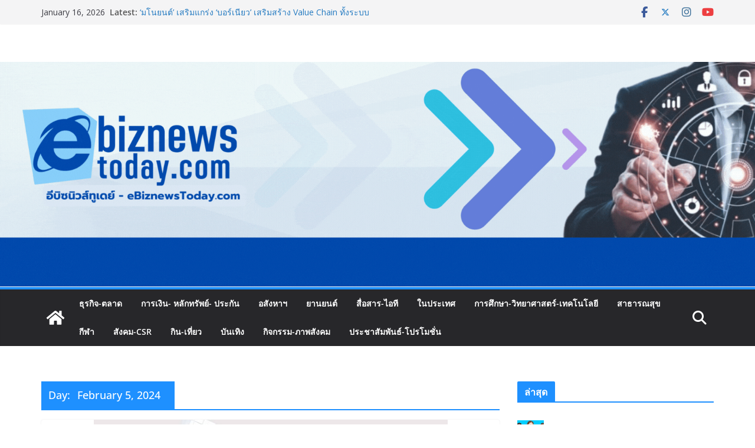

--- FILE ---
content_type: text/html; charset=UTF-8
request_url: https://www.ebiznewstoday.com/archives/date/2024/02/05
body_size: 23519
content:
		<!doctype html>
		<html dir="ltr" lang="en-US" prefix="og: https://ogp.me/ns#">
		
<head>

			<meta charset="UTF-8"/>
		<meta name="viewport" content="width=device-width, initial-scale=1">
		<link rel="profile" href="http://gmpg.org/xfn/11"/>
		
	<title>February 5, 2024 - EbiznewsToday.com</title>
	<style>img:is([sizes="auto" i], [sizes^="auto," i]) { contain-intrinsic-size: 3000px 1500px }</style>
	
		<!-- All in One SEO 4.8.9 - aioseo.com -->
	<meta name="robots" content="max-image-preview:large" />
	<link rel="canonical" href="https://www.ebiznewstoday.com/archives/date/2024/02/05" />
	<meta name="generator" content="All in One SEO (AIOSEO) 4.8.9" />

		<meta name="google-site-verification" content="E-WULp8wRlpTXYcsfdVewKTAty9VMl4OVmiOtgBeFew" />
		<script type="application/ld+json" class="aioseo-schema">
			{"@context":"https:\/\/schema.org","@graph":[{"@type":"BreadcrumbList","@id":"https:\/\/www.ebiznewstoday.com\/archives\/date\/2024\/02\/05#breadcrumblist","itemListElement":[{"@type":"ListItem","@id":"https:\/\/www.ebiznewstoday.com#listItem","position":1,"name":"Home","item":"https:\/\/www.ebiznewstoday.com","nextItem":{"@type":"ListItem","@id":"https:\/\/www.ebiznewstoday.com\/archives\/date\/2024#listItem","name":2024}},{"@type":"ListItem","@id":"https:\/\/www.ebiznewstoday.com\/archives\/date\/2024#listItem","position":2,"name":2024,"item":"https:\/\/www.ebiznewstoday.com\/archives\/date\/2024","nextItem":{"@type":"ListItem","@id":"https:\/\/www.ebiznewstoday.com\/archives\/date\/2024\/02#listItem","name":"02"},"previousItem":{"@type":"ListItem","@id":"https:\/\/www.ebiznewstoday.com#listItem","name":"Home"}},{"@type":"ListItem","@id":"https:\/\/www.ebiznewstoday.com\/archives\/date\/2024\/02#listItem","position":3,"name":"02","item":"https:\/\/www.ebiznewstoday.com\/archives\/date\/2024\/02","nextItem":{"@type":"ListItem","@id":"https:\/\/www.ebiznewstoday.com\/archives\/date\/2024\/02\/05#listItem","name":"05"},"previousItem":{"@type":"ListItem","@id":"https:\/\/www.ebiznewstoday.com\/archives\/date\/2024#listItem","name":2024}},{"@type":"ListItem","@id":"https:\/\/www.ebiznewstoday.com\/archives\/date\/2024\/02\/05#listItem","position":4,"name":"05","previousItem":{"@type":"ListItem","@id":"https:\/\/www.ebiznewstoday.com\/archives\/date\/2024\/02#listItem","name":"02"}}]},{"@type":"CollectionPage","@id":"https:\/\/www.ebiznewstoday.com\/archives\/date\/2024\/02\/05#collectionpage","url":"https:\/\/www.ebiznewstoday.com\/archives\/date\/2024\/02\/05","name":"February 5, 2024 - EbiznewsToday.com","inLanguage":"en-US","isPartOf":{"@id":"https:\/\/www.ebiznewstoday.com\/#website"},"breadcrumb":{"@id":"https:\/\/www.ebiznewstoday.com\/archives\/date\/2024\/02\/05#breadcrumblist"}},{"@type":"Organization","@id":"https:\/\/www.ebiznewstoday.com\/#organization","name":"ebiznewstoday","description":"Business, lifestyle \u0e23\u0e39\u0e49\u0e17\u0e31\u0e19\u0e02\u0e49\u0e2d\u0e21\u0e39\u0e25\u0e40\u0e28\u0e23\u0e29\u0e10\u0e01\u0e34\u0e08 \u0e1e\u0e49\u0e19\u0e27\u0e34\u0e01\u0e24\u0e15 \u0e1e\u0e1a\u0e42\u0e2d\u0e01\u0e32\u0e2a","url":"https:\/\/www.ebiznewstoday.com\/","logo":{"@type":"ImageObject","url":"https:\/\/www.ebiznewstoday.com\/wp-content\/uploads\/2023\/02\/Biz-logo.png","@id":"https:\/\/www.ebiznewstoday.com\/archives\/date\/2024\/02\/05\/#organizationLogo","width":400,"height":200},"image":{"@id":"https:\/\/www.ebiznewstoday.com\/archives\/date\/2024\/02\/05\/#organizationLogo"}},{"@type":"WebSite","@id":"https:\/\/www.ebiznewstoday.com\/#website","url":"https:\/\/www.ebiznewstoday.com\/","name":"ebiznewstoday","alternateName":"EbiznewsToday.com","description":"Business, lifestyle","inLanguage":"en-US","publisher":{"@id":"https:\/\/www.ebiznewstoday.com\/#organization"}}]}
		</script>
		<!-- All in One SEO -->

<link rel='dns-prefetch' href='//fonts.googleapis.com' />
<link rel="alternate" type="application/rss+xml" title="EbiznewsToday.com &raquo; Feed" href="https://www.ebiznewstoday.com/feed" />
<script type="text/javascript">
/* <![CDATA[ */
window._wpemojiSettings = {"baseUrl":"https:\/\/s.w.org\/images\/core\/emoji\/16.0.1\/72x72\/","ext":".png","svgUrl":"https:\/\/s.w.org\/images\/core\/emoji\/16.0.1\/svg\/","svgExt":".svg","source":{"concatemoji":"https:\/\/www.ebiznewstoday.com\/wp-includes\/js\/wp-emoji-release.min.js?ver=6.8.3"}};
/*! This file is auto-generated */
!function(s,n){var o,i,e;function c(e){try{var t={supportTests:e,timestamp:(new Date).valueOf()};sessionStorage.setItem(o,JSON.stringify(t))}catch(e){}}function p(e,t,n){e.clearRect(0,0,e.canvas.width,e.canvas.height),e.fillText(t,0,0);var t=new Uint32Array(e.getImageData(0,0,e.canvas.width,e.canvas.height).data),a=(e.clearRect(0,0,e.canvas.width,e.canvas.height),e.fillText(n,0,0),new Uint32Array(e.getImageData(0,0,e.canvas.width,e.canvas.height).data));return t.every(function(e,t){return e===a[t]})}function u(e,t){e.clearRect(0,0,e.canvas.width,e.canvas.height),e.fillText(t,0,0);for(var n=e.getImageData(16,16,1,1),a=0;a<n.data.length;a++)if(0!==n.data[a])return!1;return!0}function f(e,t,n,a){switch(t){case"flag":return n(e,"\ud83c\udff3\ufe0f\u200d\u26a7\ufe0f","\ud83c\udff3\ufe0f\u200b\u26a7\ufe0f")?!1:!n(e,"\ud83c\udde8\ud83c\uddf6","\ud83c\udde8\u200b\ud83c\uddf6")&&!n(e,"\ud83c\udff4\udb40\udc67\udb40\udc62\udb40\udc65\udb40\udc6e\udb40\udc67\udb40\udc7f","\ud83c\udff4\u200b\udb40\udc67\u200b\udb40\udc62\u200b\udb40\udc65\u200b\udb40\udc6e\u200b\udb40\udc67\u200b\udb40\udc7f");case"emoji":return!a(e,"\ud83e\udedf")}return!1}function g(e,t,n,a){var r="undefined"!=typeof WorkerGlobalScope&&self instanceof WorkerGlobalScope?new OffscreenCanvas(300,150):s.createElement("canvas"),o=r.getContext("2d",{willReadFrequently:!0}),i=(o.textBaseline="top",o.font="600 32px Arial",{});return e.forEach(function(e){i[e]=t(o,e,n,a)}),i}function t(e){var t=s.createElement("script");t.src=e,t.defer=!0,s.head.appendChild(t)}"undefined"!=typeof Promise&&(o="wpEmojiSettingsSupports",i=["flag","emoji"],n.supports={everything:!0,everythingExceptFlag:!0},e=new Promise(function(e){s.addEventListener("DOMContentLoaded",e,{once:!0})}),new Promise(function(t){var n=function(){try{var e=JSON.parse(sessionStorage.getItem(o));if("object"==typeof e&&"number"==typeof e.timestamp&&(new Date).valueOf()<e.timestamp+604800&&"object"==typeof e.supportTests)return e.supportTests}catch(e){}return null}();if(!n){if("undefined"!=typeof Worker&&"undefined"!=typeof OffscreenCanvas&&"undefined"!=typeof URL&&URL.createObjectURL&&"undefined"!=typeof Blob)try{var e="postMessage("+g.toString()+"("+[JSON.stringify(i),f.toString(),p.toString(),u.toString()].join(",")+"));",a=new Blob([e],{type:"text/javascript"}),r=new Worker(URL.createObjectURL(a),{name:"wpTestEmojiSupports"});return void(r.onmessage=function(e){c(n=e.data),r.terminate(),t(n)})}catch(e){}c(n=g(i,f,p,u))}t(n)}).then(function(e){for(var t in e)n.supports[t]=e[t],n.supports.everything=n.supports.everything&&n.supports[t],"flag"!==t&&(n.supports.everythingExceptFlag=n.supports.everythingExceptFlag&&n.supports[t]);n.supports.everythingExceptFlag=n.supports.everythingExceptFlag&&!n.supports.flag,n.DOMReady=!1,n.readyCallback=function(){n.DOMReady=!0}}).then(function(){return e}).then(function(){var e;n.supports.everything||(n.readyCallback(),(e=n.source||{}).concatemoji?t(e.concatemoji):e.wpemoji&&e.twemoji&&(t(e.twemoji),t(e.wpemoji)))}))}((window,document),window._wpemojiSettings);
/* ]]> */
</script>
<link rel='stylesheet' id='latest-posts-block-fontawesome-front-css' href='https://www.ebiznewstoday.com/wp-content/plugins/latest-posts-block-lite/src/assets/fontawesome/css/all.css?ver=1732239984' type='text/css' media='all' />
<link rel='stylesheet' id='latest-posts-block-frontend-block-style-css-css' href='https://www.ebiznewstoday.com/wp-content/plugins/latest-posts-block-lite/dist/blocks.style.build.css?ver=6.8.3' type='text/css' media='all' />
<link rel='stylesheet' id='magic-content-box-blocks-fontawesome-front-css' href='https://www.ebiznewstoday.com/wp-content/plugins/magic-content-box-lite/src/assets/fontawesome/css/all.css?ver=1732239993' type='text/css' media='all' />
<link rel='stylesheet' id='magic-content-box-frontend-block-style-css-css' href='https://www.ebiznewstoday.com/wp-content/plugins/magic-content-box-lite/dist/blocks.style.build.css?ver=6.8.3' type='text/css' media='all' />
<link rel='stylesheet' id='anwp-pg-styles-css' href='https://www.ebiznewstoday.com/wp-content/plugins/anwp-post-grid-for-elementor/public/css/styles.min.css?ver=1.3.3' type='text/css' media='all' />
<style id='wp-emoji-styles-inline-css' type='text/css'>

	img.wp-smiley, img.emoji {
		display: inline !important;
		border: none !important;
		box-shadow: none !important;
		height: 1em !important;
		width: 1em !important;
		margin: 0 0.07em !important;
		vertical-align: -0.1em !important;
		background: none !important;
		padding: 0 !important;
	}
</style>
<link rel='stylesheet' id='wp-block-library-css' href='https://www.ebiznewstoday.com/wp-includes/css/dist/block-library/style.min.css?ver=6.8.3' type='text/css' media='all' />
<style id='wp-block-library-theme-inline-css' type='text/css'>
.wp-block-audio :where(figcaption){color:#555;font-size:13px;text-align:center}.is-dark-theme .wp-block-audio :where(figcaption){color:#ffffffa6}.wp-block-audio{margin:0 0 1em}.wp-block-code{border:1px solid #ccc;border-radius:4px;font-family:Menlo,Consolas,monaco,monospace;padding:.8em 1em}.wp-block-embed :where(figcaption){color:#555;font-size:13px;text-align:center}.is-dark-theme .wp-block-embed :where(figcaption){color:#ffffffa6}.wp-block-embed{margin:0 0 1em}.blocks-gallery-caption{color:#555;font-size:13px;text-align:center}.is-dark-theme .blocks-gallery-caption{color:#ffffffa6}:root :where(.wp-block-image figcaption){color:#555;font-size:13px;text-align:center}.is-dark-theme :root :where(.wp-block-image figcaption){color:#ffffffa6}.wp-block-image{margin:0 0 1em}.wp-block-pullquote{border-bottom:4px solid;border-top:4px solid;color:currentColor;margin-bottom:1.75em}.wp-block-pullquote cite,.wp-block-pullquote footer,.wp-block-pullquote__citation{color:currentColor;font-size:.8125em;font-style:normal;text-transform:uppercase}.wp-block-quote{border-left:.25em solid;margin:0 0 1.75em;padding-left:1em}.wp-block-quote cite,.wp-block-quote footer{color:currentColor;font-size:.8125em;font-style:normal;position:relative}.wp-block-quote:where(.has-text-align-right){border-left:none;border-right:.25em solid;padding-left:0;padding-right:1em}.wp-block-quote:where(.has-text-align-center){border:none;padding-left:0}.wp-block-quote.is-large,.wp-block-quote.is-style-large,.wp-block-quote:where(.is-style-plain){border:none}.wp-block-search .wp-block-search__label{font-weight:700}.wp-block-search__button{border:1px solid #ccc;padding:.375em .625em}:where(.wp-block-group.has-background){padding:1.25em 2.375em}.wp-block-separator.has-css-opacity{opacity:.4}.wp-block-separator{border:none;border-bottom:2px solid;margin-left:auto;margin-right:auto}.wp-block-separator.has-alpha-channel-opacity{opacity:1}.wp-block-separator:not(.is-style-wide):not(.is-style-dots){width:100px}.wp-block-separator.has-background:not(.is-style-dots){border-bottom:none;height:1px}.wp-block-separator.has-background:not(.is-style-wide):not(.is-style-dots){height:2px}.wp-block-table{margin:0 0 1em}.wp-block-table td,.wp-block-table th{word-break:normal}.wp-block-table :where(figcaption){color:#555;font-size:13px;text-align:center}.is-dark-theme .wp-block-table :where(figcaption){color:#ffffffa6}.wp-block-video :where(figcaption){color:#555;font-size:13px;text-align:center}.is-dark-theme .wp-block-video :where(figcaption){color:#ffffffa6}.wp-block-video{margin:0 0 1em}:root :where(.wp-block-template-part.has-background){margin-bottom:0;margin-top:0;padding:1.25em 2.375em}
</style>
<style id='global-styles-inline-css' type='text/css'>
:root{--wp--preset--aspect-ratio--square: 1;--wp--preset--aspect-ratio--4-3: 4/3;--wp--preset--aspect-ratio--3-4: 3/4;--wp--preset--aspect-ratio--3-2: 3/2;--wp--preset--aspect-ratio--2-3: 2/3;--wp--preset--aspect-ratio--16-9: 16/9;--wp--preset--aspect-ratio--9-16: 9/16;--wp--preset--color--black: #000000;--wp--preset--color--cyan-bluish-gray: #abb8c3;--wp--preset--color--white: #ffffff;--wp--preset--color--pale-pink: #f78da7;--wp--preset--color--vivid-red: #cf2e2e;--wp--preset--color--luminous-vivid-orange: #ff6900;--wp--preset--color--luminous-vivid-amber: #fcb900;--wp--preset--color--light-green-cyan: #7bdcb5;--wp--preset--color--vivid-green-cyan: #00d084;--wp--preset--color--pale-cyan-blue: #8ed1fc;--wp--preset--color--vivid-cyan-blue: #0693e3;--wp--preset--color--vivid-purple: #9b51e0;--wp--preset--color--cm-color-1: #257BC1;--wp--preset--color--cm-color-2: #2270B0;--wp--preset--color--cm-color-3: #FFFFFF;--wp--preset--color--cm-color-4: #F9FEFD;--wp--preset--color--cm-color-5: #27272A;--wp--preset--color--cm-color-6: #16181A;--wp--preset--color--cm-color-7: #8F8F8F;--wp--preset--color--cm-color-8: #FFFFFF;--wp--preset--color--cm-color-9: #C7C7C7;--wp--preset--gradient--vivid-cyan-blue-to-vivid-purple: linear-gradient(135deg,rgba(6,147,227,1) 0%,rgb(155,81,224) 100%);--wp--preset--gradient--light-green-cyan-to-vivid-green-cyan: linear-gradient(135deg,rgb(122,220,180) 0%,rgb(0,208,130) 100%);--wp--preset--gradient--luminous-vivid-amber-to-luminous-vivid-orange: linear-gradient(135deg,rgba(252,185,0,1) 0%,rgba(255,105,0,1) 100%);--wp--preset--gradient--luminous-vivid-orange-to-vivid-red: linear-gradient(135deg,rgba(255,105,0,1) 0%,rgb(207,46,46) 100%);--wp--preset--gradient--very-light-gray-to-cyan-bluish-gray: linear-gradient(135deg,rgb(238,238,238) 0%,rgb(169,184,195) 100%);--wp--preset--gradient--cool-to-warm-spectrum: linear-gradient(135deg,rgb(74,234,220) 0%,rgb(151,120,209) 20%,rgb(207,42,186) 40%,rgb(238,44,130) 60%,rgb(251,105,98) 80%,rgb(254,248,76) 100%);--wp--preset--gradient--blush-light-purple: linear-gradient(135deg,rgb(255,206,236) 0%,rgb(152,150,240) 100%);--wp--preset--gradient--blush-bordeaux: linear-gradient(135deg,rgb(254,205,165) 0%,rgb(254,45,45) 50%,rgb(107,0,62) 100%);--wp--preset--gradient--luminous-dusk: linear-gradient(135deg,rgb(255,203,112) 0%,rgb(199,81,192) 50%,rgb(65,88,208) 100%);--wp--preset--gradient--pale-ocean: linear-gradient(135deg,rgb(255,245,203) 0%,rgb(182,227,212) 50%,rgb(51,167,181) 100%);--wp--preset--gradient--electric-grass: linear-gradient(135deg,rgb(202,248,128) 0%,rgb(113,206,126) 100%);--wp--preset--gradient--midnight: linear-gradient(135deg,rgb(2,3,129) 0%,rgb(40,116,252) 100%);--wp--preset--font-size--small: 13px;--wp--preset--font-size--medium: 16px;--wp--preset--font-size--large: 20px;--wp--preset--font-size--x-large: 24px;--wp--preset--font-size--xx-large: 30px;--wp--preset--font-size--huge: 36px;--wp--preset--font-family--dm-sans: DM Sans, sans-serif;--wp--preset--font-family--public-sans: Public Sans, sans-serif;--wp--preset--font-family--roboto: Roboto, sans-serif;--wp--preset--font-family--segoe-ui: Segoe UI, Arial, sans-serif;--wp--preset--font-family--ibm-plex-serif: IBM Plex Serif, sans-serif;--wp--preset--font-family--inter: Inter, sans-serif;--wp--preset--spacing--20: 0.44rem;--wp--preset--spacing--30: 0.67rem;--wp--preset--spacing--40: 1rem;--wp--preset--spacing--50: 1.5rem;--wp--preset--spacing--60: 2.25rem;--wp--preset--spacing--70: 3.38rem;--wp--preset--spacing--80: 5.06rem;--wp--preset--shadow--natural: 6px 6px 9px rgba(0, 0, 0, 0.2);--wp--preset--shadow--deep: 12px 12px 50px rgba(0, 0, 0, 0.4);--wp--preset--shadow--sharp: 6px 6px 0px rgba(0, 0, 0, 0.2);--wp--preset--shadow--outlined: 6px 6px 0px -3px rgba(255, 255, 255, 1), 6px 6px rgba(0, 0, 0, 1);--wp--preset--shadow--crisp: 6px 6px 0px rgba(0, 0, 0, 1);}:root { --wp--style--global--content-size: 760px;--wp--style--global--wide-size: 1160px; }:where(body) { margin: 0; }.wp-site-blocks > .alignleft { float: left; margin-right: 2em; }.wp-site-blocks > .alignright { float: right; margin-left: 2em; }.wp-site-blocks > .aligncenter { justify-content: center; margin-left: auto; margin-right: auto; }:where(.wp-site-blocks) > * { margin-block-start: 24px; margin-block-end: 0; }:where(.wp-site-blocks) > :first-child { margin-block-start: 0; }:where(.wp-site-blocks) > :last-child { margin-block-end: 0; }:root { --wp--style--block-gap: 24px; }:root :where(.is-layout-flow) > :first-child{margin-block-start: 0;}:root :where(.is-layout-flow) > :last-child{margin-block-end: 0;}:root :where(.is-layout-flow) > *{margin-block-start: 24px;margin-block-end: 0;}:root :where(.is-layout-constrained) > :first-child{margin-block-start: 0;}:root :where(.is-layout-constrained) > :last-child{margin-block-end: 0;}:root :where(.is-layout-constrained) > *{margin-block-start: 24px;margin-block-end: 0;}:root :where(.is-layout-flex){gap: 24px;}:root :where(.is-layout-grid){gap: 24px;}.is-layout-flow > .alignleft{float: left;margin-inline-start: 0;margin-inline-end: 2em;}.is-layout-flow > .alignright{float: right;margin-inline-start: 2em;margin-inline-end: 0;}.is-layout-flow > .aligncenter{margin-left: auto !important;margin-right: auto !important;}.is-layout-constrained > .alignleft{float: left;margin-inline-start: 0;margin-inline-end: 2em;}.is-layout-constrained > .alignright{float: right;margin-inline-start: 2em;margin-inline-end: 0;}.is-layout-constrained > .aligncenter{margin-left: auto !important;margin-right: auto !important;}.is-layout-constrained > :where(:not(.alignleft):not(.alignright):not(.alignfull)){max-width: var(--wp--style--global--content-size);margin-left: auto !important;margin-right: auto !important;}.is-layout-constrained > .alignwide{max-width: var(--wp--style--global--wide-size);}body .is-layout-flex{display: flex;}.is-layout-flex{flex-wrap: wrap;align-items: center;}.is-layout-flex > :is(*, div){margin: 0;}body .is-layout-grid{display: grid;}.is-layout-grid > :is(*, div){margin: 0;}body{padding-top: 0px;padding-right: 0px;padding-bottom: 0px;padding-left: 0px;}a:where(:not(.wp-element-button)){text-decoration: underline;}:root :where(.wp-element-button, .wp-block-button__link){background-color: #32373c;border-width: 0;color: #fff;font-family: inherit;font-size: inherit;line-height: inherit;padding: calc(0.667em + 2px) calc(1.333em + 2px);text-decoration: none;}.has-black-color{color: var(--wp--preset--color--black) !important;}.has-cyan-bluish-gray-color{color: var(--wp--preset--color--cyan-bluish-gray) !important;}.has-white-color{color: var(--wp--preset--color--white) !important;}.has-pale-pink-color{color: var(--wp--preset--color--pale-pink) !important;}.has-vivid-red-color{color: var(--wp--preset--color--vivid-red) !important;}.has-luminous-vivid-orange-color{color: var(--wp--preset--color--luminous-vivid-orange) !important;}.has-luminous-vivid-amber-color{color: var(--wp--preset--color--luminous-vivid-amber) !important;}.has-light-green-cyan-color{color: var(--wp--preset--color--light-green-cyan) !important;}.has-vivid-green-cyan-color{color: var(--wp--preset--color--vivid-green-cyan) !important;}.has-pale-cyan-blue-color{color: var(--wp--preset--color--pale-cyan-blue) !important;}.has-vivid-cyan-blue-color{color: var(--wp--preset--color--vivid-cyan-blue) !important;}.has-vivid-purple-color{color: var(--wp--preset--color--vivid-purple) !important;}.has-cm-color-1-color{color: var(--wp--preset--color--cm-color-1) !important;}.has-cm-color-2-color{color: var(--wp--preset--color--cm-color-2) !important;}.has-cm-color-3-color{color: var(--wp--preset--color--cm-color-3) !important;}.has-cm-color-4-color{color: var(--wp--preset--color--cm-color-4) !important;}.has-cm-color-5-color{color: var(--wp--preset--color--cm-color-5) !important;}.has-cm-color-6-color{color: var(--wp--preset--color--cm-color-6) !important;}.has-cm-color-7-color{color: var(--wp--preset--color--cm-color-7) !important;}.has-cm-color-8-color{color: var(--wp--preset--color--cm-color-8) !important;}.has-cm-color-9-color{color: var(--wp--preset--color--cm-color-9) !important;}.has-black-background-color{background-color: var(--wp--preset--color--black) !important;}.has-cyan-bluish-gray-background-color{background-color: var(--wp--preset--color--cyan-bluish-gray) !important;}.has-white-background-color{background-color: var(--wp--preset--color--white) !important;}.has-pale-pink-background-color{background-color: var(--wp--preset--color--pale-pink) !important;}.has-vivid-red-background-color{background-color: var(--wp--preset--color--vivid-red) !important;}.has-luminous-vivid-orange-background-color{background-color: var(--wp--preset--color--luminous-vivid-orange) !important;}.has-luminous-vivid-amber-background-color{background-color: var(--wp--preset--color--luminous-vivid-amber) !important;}.has-light-green-cyan-background-color{background-color: var(--wp--preset--color--light-green-cyan) !important;}.has-vivid-green-cyan-background-color{background-color: var(--wp--preset--color--vivid-green-cyan) !important;}.has-pale-cyan-blue-background-color{background-color: var(--wp--preset--color--pale-cyan-blue) !important;}.has-vivid-cyan-blue-background-color{background-color: var(--wp--preset--color--vivid-cyan-blue) !important;}.has-vivid-purple-background-color{background-color: var(--wp--preset--color--vivid-purple) !important;}.has-cm-color-1-background-color{background-color: var(--wp--preset--color--cm-color-1) !important;}.has-cm-color-2-background-color{background-color: var(--wp--preset--color--cm-color-2) !important;}.has-cm-color-3-background-color{background-color: var(--wp--preset--color--cm-color-3) !important;}.has-cm-color-4-background-color{background-color: var(--wp--preset--color--cm-color-4) !important;}.has-cm-color-5-background-color{background-color: var(--wp--preset--color--cm-color-5) !important;}.has-cm-color-6-background-color{background-color: var(--wp--preset--color--cm-color-6) !important;}.has-cm-color-7-background-color{background-color: var(--wp--preset--color--cm-color-7) !important;}.has-cm-color-8-background-color{background-color: var(--wp--preset--color--cm-color-8) !important;}.has-cm-color-9-background-color{background-color: var(--wp--preset--color--cm-color-9) !important;}.has-black-border-color{border-color: var(--wp--preset--color--black) !important;}.has-cyan-bluish-gray-border-color{border-color: var(--wp--preset--color--cyan-bluish-gray) !important;}.has-white-border-color{border-color: var(--wp--preset--color--white) !important;}.has-pale-pink-border-color{border-color: var(--wp--preset--color--pale-pink) !important;}.has-vivid-red-border-color{border-color: var(--wp--preset--color--vivid-red) !important;}.has-luminous-vivid-orange-border-color{border-color: var(--wp--preset--color--luminous-vivid-orange) !important;}.has-luminous-vivid-amber-border-color{border-color: var(--wp--preset--color--luminous-vivid-amber) !important;}.has-light-green-cyan-border-color{border-color: var(--wp--preset--color--light-green-cyan) !important;}.has-vivid-green-cyan-border-color{border-color: var(--wp--preset--color--vivid-green-cyan) !important;}.has-pale-cyan-blue-border-color{border-color: var(--wp--preset--color--pale-cyan-blue) !important;}.has-vivid-cyan-blue-border-color{border-color: var(--wp--preset--color--vivid-cyan-blue) !important;}.has-vivid-purple-border-color{border-color: var(--wp--preset--color--vivid-purple) !important;}.has-cm-color-1-border-color{border-color: var(--wp--preset--color--cm-color-1) !important;}.has-cm-color-2-border-color{border-color: var(--wp--preset--color--cm-color-2) !important;}.has-cm-color-3-border-color{border-color: var(--wp--preset--color--cm-color-3) !important;}.has-cm-color-4-border-color{border-color: var(--wp--preset--color--cm-color-4) !important;}.has-cm-color-5-border-color{border-color: var(--wp--preset--color--cm-color-5) !important;}.has-cm-color-6-border-color{border-color: var(--wp--preset--color--cm-color-6) !important;}.has-cm-color-7-border-color{border-color: var(--wp--preset--color--cm-color-7) !important;}.has-cm-color-8-border-color{border-color: var(--wp--preset--color--cm-color-8) !important;}.has-cm-color-9-border-color{border-color: var(--wp--preset--color--cm-color-9) !important;}.has-vivid-cyan-blue-to-vivid-purple-gradient-background{background: var(--wp--preset--gradient--vivid-cyan-blue-to-vivid-purple) !important;}.has-light-green-cyan-to-vivid-green-cyan-gradient-background{background: var(--wp--preset--gradient--light-green-cyan-to-vivid-green-cyan) !important;}.has-luminous-vivid-amber-to-luminous-vivid-orange-gradient-background{background: var(--wp--preset--gradient--luminous-vivid-amber-to-luminous-vivid-orange) !important;}.has-luminous-vivid-orange-to-vivid-red-gradient-background{background: var(--wp--preset--gradient--luminous-vivid-orange-to-vivid-red) !important;}.has-very-light-gray-to-cyan-bluish-gray-gradient-background{background: var(--wp--preset--gradient--very-light-gray-to-cyan-bluish-gray) !important;}.has-cool-to-warm-spectrum-gradient-background{background: var(--wp--preset--gradient--cool-to-warm-spectrum) !important;}.has-blush-light-purple-gradient-background{background: var(--wp--preset--gradient--blush-light-purple) !important;}.has-blush-bordeaux-gradient-background{background: var(--wp--preset--gradient--blush-bordeaux) !important;}.has-luminous-dusk-gradient-background{background: var(--wp--preset--gradient--luminous-dusk) !important;}.has-pale-ocean-gradient-background{background: var(--wp--preset--gradient--pale-ocean) !important;}.has-electric-grass-gradient-background{background: var(--wp--preset--gradient--electric-grass) !important;}.has-midnight-gradient-background{background: var(--wp--preset--gradient--midnight) !important;}.has-small-font-size{font-size: var(--wp--preset--font-size--small) !important;}.has-medium-font-size{font-size: var(--wp--preset--font-size--medium) !important;}.has-large-font-size{font-size: var(--wp--preset--font-size--large) !important;}.has-x-large-font-size{font-size: var(--wp--preset--font-size--x-large) !important;}.has-xx-large-font-size{font-size: var(--wp--preset--font-size--xx-large) !important;}.has-huge-font-size{font-size: var(--wp--preset--font-size--huge) !important;}.has-dm-sans-font-family{font-family: var(--wp--preset--font-family--dm-sans) !important;}.has-public-sans-font-family{font-family: var(--wp--preset--font-family--public-sans) !important;}.has-roboto-font-family{font-family: var(--wp--preset--font-family--roboto) !important;}.has-segoe-ui-font-family{font-family: var(--wp--preset--font-family--segoe-ui) !important;}.has-ibm-plex-serif-font-family{font-family: var(--wp--preset--font-family--ibm-plex-serif) !important;}.has-inter-font-family{font-family: var(--wp--preset--font-family--inter) !important;}
:root :where(.wp-block-pullquote){font-size: 1.5em;line-height: 1.6;}
</style>
<link rel='stylesheet' id='elespare-icons-css' href='https://www.ebiznewstoday.com/wp-content/plugins/elespare/assets/font/elespare-icons.css?ver=3.3.8' type='text/css' media='all' />
<link rel='stylesheet' id='elementor-icons-css' href='https://www.ebiznewstoday.com/wp-content/plugins/elementor/assets/lib/eicons/css/elementor-icons.min.css?ver=5.44.0' type='text/css' media='all' />
<link rel='stylesheet' id='elementor-frontend-css' href='https://www.ebiznewstoday.com/wp-content/plugins/elementor/assets/css/frontend.min.css?ver=3.32.5' type='text/css' media='all' />
<link rel='stylesheet' id='elementor-post-22659-css' href='https://www.ebiznewstoday.com/wp-content/uploads/elementor/css/post-22659.css?ver=1761565242' type='text/css' media='all' />
<link rel='stylesheet' id='elespare-posts-grid-css' href='https://www.ebiznewstoday.com/wp-content/plugins/elespare/dist/elespare.style.build.min.css?ver=3.3.7' type='text/css' media='all' />
<link rel='stylesheet' id='colormag-elementor-css' href='https://www.ebiznewstoday.com/wp-content/themes/colormag/inc/compatibility/elementor/assets/css/elementor.min.css?ver=4.1.1' type='text/css' media='all' />
<link rel='stylesheet' id='font-awesome-5-all-css' href='https://www.ebiznewstoday.com/wp-content/plugins/elementor/assets/lib/font-awesome/css/all.min.css?ver=3.32.5' type='text/css' media='all' />
<link rel='stylesheet' id='font-awesome-4-shim-css' href='https://www.ebiznewstoday.com/wp-content/plugins/elementor/assets/lib/font-awesome/css/v4-shims.min.css?ver=3.32.5' type='text/css' media='all' />
<link rel='stylesheet' id='colormag_style-css' href='https://www.ebiznewstoday.com/wp-content/themes/colormag/style.css?ver=1768530717' type='text/css' media='all' />
<style id='colormag_style-inline-css' type='text/css'>
.colormag-button,
			blockquote, button,
			input[type=reset],
			input[type=button],
			input[type=submit],
			.cm-home-icon.front_page_on,
			.cm-post-categories a,
			.cm-primary-nav ul li ul li:hover,
			.cm-primary-nav ul li.current-menu-item,
			.cm-primary-nav ul li.current_page_ancestor,
			.cm-primary-nav ul li.current-menu-ancestor,
			.cm-primary-nav ul li.current_page_item,
			.cm-primary-nav ul li:hover,
			.cm-primary-nav ul li.focus,
			.cm-mobile-nav li a:hover,
			.colormag-header-clean #cm-primary-nav .cm-menu-toggle:hover,
			.cm-header .cm-mobile-nav li:hover,
			.cm-header .cm-mobile-nav li.current-page-ancestor,
			.cm-header .cm-mobile-nav li.current-menu-ancestor,
			.cm-header .cm-mobile-nav li.current-page-item,
			.cm-header .cm-mobile-nav li.current-menu-item,
			.cm-primary-nav ul li.focus > a,
			.cm-layout-2 .cm-primary-nav ul ul.sub-menu li.focus > a,
			.cm-mobile-nav .current-menu-item>a, .cm-mobile-nav .current_page_item>a,
			.colormag-header-clean .cm-mobile-nav li:hover > a,
			.colormag-header-clean .cm-mobile-nav li.current-page-ancestor > a,
			.colormag-header-clean .cm-mobile-nav li.current-menu-ancestor > a,
			.colormag-header-clean .cm-mobile-nav li.current-page-item > a,
			.colormag-header-clean .cm-mobile-nav li.current-menu-item > a,
			.fa.search-top:hover,
			.widget_call_to_action .btn--primary,
			.colormag-footer--classic .cm-footer-cols .cm-row .cm-widget-title span::before,
			.colormag-footer--classic-bordered .cm-footer-cols .cm-row .cm-widget-title span::before,
			.cm-featured-posts .cm-widget-title span,
			.cm-featured-category-slider-widget .cm-slide-content .cm-entry-header-meta .cm-post-categories a,
			.cm-highlighted-posts .cm-post-content .cm-entry-header-meta .cm-post-categories a,
			.cm-category-slide-next, .cm-category-slide-prev, .slide-next,
			.slide-prev, .cm-tabbed-widget ul li, .cm-posts .wp-pagenavi .current,
			.cm-posts .wp-pagenavi a:hover, .cm-secondary .cm-widget-title span,
			.cm-posts .post .cm-post-content .cm-entry-header-meta .cm-post-categories a,
			.cm-page-header .cm-page-title span, .entry-meta .post-format i,
			.format-link .cm-entry-summary a, .cm-entry-button, .infinite-scroll .tg-infinite-scroll,
			.no-more-post-text, .pagination span,
			.comments-area .comment-author-link span,
			.cm-footer-cols .cm-row .cm-widget-title span,
			.advertisement_above_footer .cm-widget-title span,
			.error, .cm-primary .cm-widget-title span,
			.related-posts-wrapper.style-three .cm-post-content .cm-entry-title a:hover:before,
			.cm-slider-area .cm-widget-title span,
			.cm-beside-slider-widget .cm-widget-title span,
			.top-full-width-sidebar .cm-widget-title span,
			.wp-block-quote, .wp-block-quote.is-style-large,
			.wp-block-quote.has-text-align-right,
			.cm-error-404 .cm-btn, .widget .wp-block-heading, .wp-block-search button,
			.widget a::before, .cm-post-date a::before,
			.byline a::before,
			.colormag-footer--classic-bordered .cm-widget-title::before,
			.wp-block-button__link,
			#cm-tertiary .cm-widget-title span,
			.link-pagination .post-page-numbers.current,
			.wp-block-query-pagination-numbers .page-numbers.current,
			.wp-element-button,
			.wp-block-button .wp-block-button__link,
			.wp-element-button,
			.cm-layout-2 .cm-primary-nav ul ul.sub-menu li:hover,
			.cm-layout-2 .cm-primary-nav ul ul.sub-menu li.current-menu-ancestor,
			.cm-layout-2 .cm-primary-nav ul ul.sub-menu li.current-menu-item,
			.cm-layout-2 .cm-primary-nav ul ul.sub-menu li.focus,
			.search-wrap button,
			.page-numbers .current,
			.cm-footer-builder .cm-widget-title span,
			.wp-block-search .wp-element-button:hover{background-color:rgb(30,144,255);}a,
			.cm-layout-2 #cm-primary-nav .fa.search-top:hover,
			.cm-layout-2 #cm-primary-nav.cm-mobile-nav .cm-random-post a:hover .fa-random,
			.cm-layout-2 #cm-primary-nav.cm-primary-nav .cm-random-post a:hover .fa-random,
			.cm-layout-2 .breaking-news .newsticker a:hover,
			.cm-layout-2 .cm-primary-nav ul li.current-menu-item > a,
			.cm-layout-2 .cm-primary-nav ul li.current_page_item > a,
			.cm-layout-2 .cm-primary-nav ul li:hover > a,
			.cm-layout-2 .cm-primary-nav ul li.focus > a
			.dark-skin .cm-layout-2-style-1 #cm-primary-nav.cm-primary-nav .cm-home-icon:hover .fa,
			.byline a:hover, .comments a:hover, .cm-edit-link a:hover, .cm-post-date a:hover,
			.social-links:not(.cm-header-actions .social-links) i.fa:hover, .cm-tag-links a:hover,
			.colormag-header-clean .social-links li:hover i.fa, .cm-layout-2-style-1 .social-links li:hover i.fa,
			.colormag-header-clean .breaking-news .newsticker a:hover, .widget_featured_posts .article-content .cm-entry-title a:hover,
			.widget_featured_slider .slide-content .cm-below-entry-meta .byline a:hover,
			.widget_featured_slider .slide-content .cm-below-entry-meta .comments a:hover,
			.widget_featured_slider .slide-content .cm-below-entry-meta .cm-post-date a:hover,
			.widget_featured_slider .slide-content .cm-entry-title a:hover,
			.widget_block_picture_news.widget_featured_posts .article-content .cm-entry-title a:hover,
			.widget_highlighted_posts .article-content .cm-below-entry-meta .byline a:hover,
			.widget_highlighted_posts .article-content .cm-below-entry-meta .comments a:hover,
			.widget_highlighted_posts .article-content .cm-below-entry-meta .cm-post-date a:hover,
			.widget_highlighted_posts .article-content .cm-entry-title a:hover, i.fa-arrow-up, i.fa-arrow-down,
			.cm-site-title a, #content .post .article-content .cm-entry-title a:hover, .entry-meta .byline i,
			.entry-meta .cat-links i, .entry-meta a, .post .cm-entry-title a:hover, .search .cm-entry-title a:hover,
			.entry-meta .comments-link a:hover, .entry-meta .cm-edit-link a:hover, .entry-meta .cm-post-date a:hover,
			.entry-meta .cm-tag-links a:hover, .single #content .tags a:hover, .count, .next a:hover, .previous a:hover,
			.related-posts-main-title .fa, .single-related-posts .article-content .cm-entry-title a:hover,
			.pagination a span:hover,
			#content .comments-area a.comment-cm-edit-link:hover, #content .comments-area a.comment-permalink:hover,
			#content .comments-area article header cite a:hover, .comments-area .comment-author-link a:hover,
			.comment .comment-reply-link:hover,
			.nav-next a, .nav-previous a,
			#cm-footer .cm-footer-menu ul li a:hover,
			.cm-footer-cols .cm-row a:hover, a#scroll-up i, .related-posts-wrapper-flyout .cm-entry-title a:hover,
			.human-diff-time .human-diff-time-display:hover,
			.cm-layout-2-style-1 #cm-primary-nav .fa:hover,
			.cm-footer-bar a,
			.cm-post-date a:hover,
			.cm-author a:hover,
			.cm-comments-link a:hover,
			.cm-tag-links a:hover,
			.cm-edit-link a:hover,
			.cm-footer-bar .copyright a,
			.cm-featured-posts .cm-entry-title a:hover,
			.cm-posts .post .cm-post-content .cm-entry-title a:hover,
			.cm-posts .post .single-title-above .cm-entry-title a:hover,
			.cm-layout-2 .cm-primary-nav ul li:hover > a,
			.cm-layout-2 #cm-primary-nav .fa:hover,
			.cm-entry-title a:hover,
			button:hover, input[type="button"]:hover,
			input[type="reset"]:hover,
			input[type="submit"]:hover,
			.wp-block-button .wp-block-button__link:hover,
			.cm-button:hover,
			.wp-element-button:hover,
			li.product .added_to_cart:hover,
			.comments-area .comment-permalink:hover,
			.cm-footer-bar-area .cm-footer-bar__2 a{color:rgb(30,144,255);}#cm-primary-nav,
			.cm-contained .cm-header-2 .cm-row, .cm-header-builder.cm-full-width .cm-main-header .cm-header-bottom-row{border-top-color:rgb(30,144,255);}.cm-layout-2 #cm-primary-nav,
			.cm-layout-2 .cm-primary-nav ul ul.sub-menu li:hover,
			.cm-layout-2 .cm-primary-nav ul > li:hover > a,
			.cm-layout-2 .cm-primary-nav ul > li.current-menu-item > a,
			.cm-layout-2 .cm-primary-nav ul > li.current-menu-ancestor > a,
			.cm-layout-2 .cm-primary-nav ul ul.sub-menu li.current-menu-ancestor,
			.cm-layout-2 .cm-primary-nav ul ul.sub-menu li.current-menu-item,
			.cm-layout-2 .cm-primary-nav ul ul.sub-menu li.focus,
			cm-layout-2 .cm-primary-nav ul ul.sub-menu li.current-menu-ancestor,
			cm-layout-2 .cm-primary-nav ul ul.sub-menu li.current-menu-item,
			cm-layout-2 #cm-primary-nav .cm-menu-toggle:hover,
			cm-layout-2 #cm-primary-nav.cm-mobile-nav .cm-menu-toggle,
			cm-layout-2 .cm-primary-nav ul > li:hover > a,
			cm-layout-2 .cm-primary-nav ul > li.current-menu-item > a,
			cm-layout-2 .cm-primary-nav ul > li.current-menu-ancestor > a,
			.cm-layout-2 .cm-primary-nav ul li.focus > a, .pagination a span:hover,
			.cm-error-404 .cm-btn,
			.single-post .cm-post-categories a::after,
			.widget .block-title,
			.cm-layout-2 .cm-primary-nav ul li.focus > a,
			button,
			input[type="button"],
			input[type="reset"],
			input[type="submit"],
			.wp-block-button .wp-block-button__link,
			.cm-button,
			.wp-element-button,
			li.product .added_to_cart{border-color:rgb(30,144,255);}.cm-secondary .cm-widget-title,
			#cm-tertiary .cm-widget-title,
			.widget_featured_posts .widget-title,
			#secondary .widget-title,
			#cm-tertiary .widget-title,
			.cm-page-header .cm-page-title,
			.cm-footer-cols .cm-row .widget-title,
			.advertisement_above_footer .widget-title,
			#primary .widget-title,
			.widget_slider_area .widget-title,
			.widget_beside_slider .widget-title,
			.top-full-width-sidebar .widget-title,
			.cm-footer-cols .cm-row .cm-widget-title,
			.cm-footer-bar .copyright a,
			.cm-layout-2.cm-layout-2-style-2 #cm-primary-nav,
			.cm-layout-2 .cm-primary-nav ul > li:hover > a,
			.cm-footer-builder .cm-widget-title,
			.cm-layout-2 .cm-primary-nav ul > li.current-menu-item > a{border-bottom-color:rgb(30,144,255);}body{color:#444444;}.cm-posts .post{box-shadow:0px 0px 2px 0px #E4E4E7;}body,
			button,
			input,
			select,
			textarea,
			blockquote p,
			.entry-meta,
			.cm-entry-button,
			dl,
			.previous a,
			.next a,
			.nav-previous a,
			.nav-next a,
			#respond h3#reply-title #cancel-comment-reply-link,
			#respond form input[type="text"],
			#respond form textarea,
			.cm-secondary .widget,
			.cm-error-404 .widget,
			.cm-entry-summary p{font-family:Open Sans;}h1 ,h2, h3, h4, h5, h6{font-family:Open Sans;}@media screen and (min-width: 992px) {.cm-primary{width:70%;}}.colormag-button,
			input[type="reset"],
			input[type="button"],
			input[type="submit"],
			button,
			.cm-entry-button span,
			.wp-block-button .wp-block-button__link{color:#ffffff;}.cm-content{background-color:#ffffff;background-size:contain;}body,body.boxed{background-color:eaeaea;background-position:;background-size:;background-attachment:;background-repeat:;}.cm-header .cm-menu-toggle svg,
			.cm-header .cm-menu-toggle svg{fill:#fff;}.cm-footer-bar-area .cm-footer-bar__2 a{color:#207daf;}.elementor .elementor-widget-wrap .tg-module-wrapper .module-title span,
			.elementor .elementor-widget-wrap .tg-module-wrapper .tg-post-category,
			.elementor .elementor-widget-wrap .tg-module-wrapper.tg-module-block.tg-module-block--style-5 .tg_module_block .read-more,
				.elementor .elementor-widget-wrap .tg-module-wrapper tg-module-block.tg-module-block--style-10 .tg_module_block.tg_module_block--list-small:before{background-color:rgb(30,144,255);}.elementor .elementor-widget-wrap .tg-module-wrapper .tg-module-meta .tg-module-comments a:hover,
			.elementor .elementor-widget-wrap .tg-module-wrapper .tg-module-meta .tg-post-auther-name a:hover,
			.elementor .elementor-widget-wrap .tg-module-wrapper .tg-module-meta .tg-post-date a:hover,
			.elementor .elementor-widget-wrap .tg-module-wrapper .tg-module-title:hover a,
			.elementor .elementor-widget-wrap .tg-module-wrapper.tg-module-block.tg-module-block--style-7 .tg_module_block--white .tg-module-comments a:hover,
			.elementor .elementor-widget-wrap .tg-module-wrapper.tg-module-block.tg-module-block--style-7 .tg_module_block--white .tg-post-auther-name a:hover,
			.elementor .elementor-widget-wrap .tg-module-wrapper.tg-module-block.tg-module-block--style-7 .tg_module_block--white .tg-post-date a:hover,
			.elementor .elementor-widget-wrap .tg-module-wrapper.tg-module-grid .tg_module_grid .tg-module-info .tg-module-meta a:hover,
			.elementor .elementor-widget-wrap .tg-module-wrapper.tg-module-block.tg-module-block--style-7 .tg_module_block--white .tg-module-title a:hover,
			.elementor .elementor-widget-wrap .tg-trending-news .trending-news-wrapper a:hover,
			.elementor .elementor-widget-wrap .tg-trending-news .swiper-controls .swiper-button-next:hover, .elementor .elementor-widget-wrap .tg-trending-news .swiper-controls .swiper-button-prev:hover,
			.elementor .elementor-widget-wrap .tg-module-wrapper.tg-module-block.tg-module-block--style-10 .tg_module_block--white .tg-module-title a:hover,
			.elementor .elementor-widget-wrap .tg-module-wrapper.tg-module-block.tg-module-block--style-10 .tg_module_block--white .tg-post-auther-name a:hover,
			.elementor .elementor-widget-wrap .tg-module-wrapper.tg-module-block.tg-module-block--style-10 .tg_module_block--white .tg-post-date a:hover,
			.elementor .elementor-widget-wrap .tg-module-wrapper.tg-module-block.tg-module-block--style-10 .tg_module_block--white .tg-module-comments a:hover{color:rgb(30,144,255);}.elementor .elementor-widget-wrap .tg-trending-news .swiper-controls .swiper-button-next:hover,
			.elementor .elementor-widget-wrap .tg-trending-news .swiper-controls .swiper-button-prev:hover{border-color:rgb(30,144,255);} :root{--cm-color-1: #257BC1;--cm-color-2: #2270B0;--cm-color-3: #FFFFFF;--cm-color-4: #F9FEFD;--cm-color-5: #27272A;--cm-color-6: #16181A;--cm-color-7: #8F8F8F;--cm-color-8: #FFFFFF;--cm-color-9: #C7C7C7;}.colormag-button,
			blockquote, button,
			input[type=reset],
			input[type=button],
			input[type=submit],
			.cm-home-icon.front_page_on,
			.cm-post-categories a,
			.cm-primary-nav ul li ul li:hover,
			.cm-primary-nav ul li.current-menu-item,
			.cm-primary-nav ul li.current_page_ancestor,
			.cm-primary-nav ul li.current-menu-ancestor,
			.cm-primary-nav ul li.current_page_item,
			.cm-primary-nav ul li:hover,
			.cm-primary-nav ul li.focus,
			.cm-mobile-nav li a:hover,
			.colormag-header-clean #cm-primary-nav .cm-menu-toggle:hover,
			.cm-header .cm-mobile-nav li:hover,
			.cm-header .cm-mobile-nav li.current-page-ancestor,
			.cm-header .cm-mobile-nav li.current-menu-ancestor,
			.cm-header .cm-mobile-nav li.current-page-item,
			.cm-header .cm-mobile-nav li.current-menu-item,
			.cm-primary-nav ul li.focus > a,
			.cm-layout-2 .cm-primary-nav ul ul.sub-menu li.focus > a,
			.cm-mobile-nav .current-menu-item>a, .cm-mobile-nav .current_page_item>a,
			.colormag-header-clean .cm-mobile-nav li:hover > a,
			.colormag-header-clean .cm-mobile-nav li.current-page-ancestor > a,
			.colormag-header-clean .cm-mobile-nav li.current-menu-ancestor > a,
			.colormag-header-clean .cm-mobile-nav li.current-page-item > a,
			.colormag-header-clean .cm-mobile-nav li.current-menu-item > a,
			.fa.search-top:hover,
			.widget_call_to_action .btn--primary,
			.colormag-footer--classic .cm-footer-cols .cm-row .cm-widget-title span::before,
			.colormag-footer--classic-bordered .cm-footer-cols .cm-row .cm-widget-title span::before,
			.cm-featured-posts .cm-widget-title span,
			.cm-featured-category-slider-widget .cm-slide-content .cm-entry-header-meta .cm-post-categories a,
			.cm-highlighted-posts .cm-post-content .cm-entry-header-meta .cm-post-categories a,
			.cm-category-slide-next, .cm-category-slide-prev, .slide-next,
			.slide-prev, .cm-tabbed-widget ul li, .cm-posts .wp-pagenavi .current,
			.cm-posts .wp-pagenavi a:hover, .cm-secondary .cm-widget-title span,
			.cm-posts .post .cm-post-content .cm-entry-header-meta .cm-post-categories a,
			.cm-page-header .cm-page-title span, .entry-meta .post-format i,
			.format-link .cm-entry-summary a, .cm-entry-button, .infinite-scroll .tg-infinite-scroll,
			.no-more-post-text, .pagination span,
			.comments-area .comment-author-link span,
			.cm-footer-cols .cm-row .cm-widget-title span,
			.advertisement_above_footer .cm-widget-title span,
			.error, .cm-primary .cm-widget-title span,
			.related-posts-wrapper.style-three .cm-post-content .cm-entry-title a:hover:before,
			.cm-slider-area .cm-widget-title span,
			.cm-beside-slider-widget .cm-widget-title span,
			.top-full-width-sidebar .cm-widget-title span,
			.wp-block-quote, .wp-block-quote.is-style-large,
			.wp-block-quote.has-text-align-right,
			.cm-error-404 .cm-btn, .widget .wp-block-heading, .wp-block-search button,
			.widget a::before, .cm-post-date a::before,
			.byline a::before,
			.colormag-footer--classic-bordered .cm-widget-title::before,
			.wp-block-button__link,
			#cm-tertiary .cm-widget-title span,
			.link-pagination .post-page-numbers.current,
			.wp-block-query-pagination-numbers .page-numbers.current,
			.wp-element-button,
			.wp-block-button .wp-block-button__link,
			.wp-element-button,
			.cm-layout-2 .cm-primary-nav ul ul.sub-menu li:hover,
			.cm-layout-2 .cm-primary-nav ul ul.sub-menu li.current-menu-ancestor,
			.cm-layout-2 .cm-primary-nav ul ul.sub-menu li.current-menu-item,
			.cm-layout-2 .cm-primary-nav ul ul.sub-menu li.focus,
			.search-wrap button,
			.page-numbers .current,
			.cm-footer-builder .cm-widget-title span,
			.wp-block-search .wp-element-button:hover{background-color:rgb(30,144,255);}a,
			.cm-layout-2 #cm-primary-nav .fa.search-top:hover,
			.cm-layout-2 #cm-primary-nav.cm-mobile-nav .cm-random-post a:hover .fa-random,
			.cm-layout-2 #cm-primary-nav.cm-primary-nav .cm-random-post a:hover .fa-random,
			.cm-layout-2 .breaking-news .newsticker a:hover,
			.cm-layout-2 .cm-primary-nav ul li.current-menu-item > a,
			.cm-layout-2 .cm-primary-nav ul li.current_page_item > a,
			.cm-layout-2 .cm-primary-nav ul li:hover > a,
			.cm-layout-2 .cm-primary-nav ul li.focus > a
			.dark-skin .cm-layout-2-style-1 #cm-primary-nav.cm-primary-nav .cm-home-icon:hover .fa,
			.byline a:hover, .comments a:hover, .cm-edit-link a:hover, .cm-post-date a:hover,
			.social-links:not(.cm-header-actions .social-links) i.fa:hover, .cm-tag-links a:hover,
			.colormag-header-clean .social-links li:hover i.fa, .cm-layout-2-style-1 .social-links li:hover i.fa,
			.colormag-header-clean .breaking-news .newsticker a:hover, .widget_featured_posts .article-content .cm-entry-title a:hover,
			.widget_featured_slider .slide-content .cm-below-entry-meta .byline a:hover,
			.widget_featured_slider .slide-content .cm-below-entry-meta .comments a:hover,
			.widget_featured_slider .slide-content .cm-below-entry-meta .cm-post-date a:hover,
			.widget_featured_slider .slide-content .cm-entry-title a:hover,
			.widget_block_picture_news.widget_featured_posts .article-content .cm-entry-title a:hover,
			.widget_highlighted_posts .article-content .cm-below-entry-meta .byline a:hover,
			.widget_highlighted_posts .article-content .cm-below-entry-meta .comments a:hover,
			.widget_highlighted_posts .article-content .cm-below-entry-meta .cm-post-date a:hover,
			.widget_highlighted_posts .article-content .cm-entry-title a:hover, i.fa-arrow-up, i.fa-arrow-down,
			.cm-site-title a, #content .post .article-content .cm-entry-title a:hover, .entry-meta .byline i,
			.entry-meta .cat-links i, .entry-meta a, .post .cm-entry-title a:hover, .search .cm-entry-title a:hover,
			.entry-meta .comments-link a:hover, .entry-meta .cm-edit-link a:hover, .entry-meta .cm-post-date a:hover,
			.entry-meta .cm-tag-links a:hover, .single #content .tags a:hover, .count, .next a:hover, .previous a:hover,
			.related-posts-main-title .fa, .single-related-posts .article-content .cm-entry-title a:hover,
			.pagination a span:hover,
			#content .comments-area a.comment-cm-edit-link:hover, #content .comments-area a.comment-permalink:hover,
			#content .comments-area article header cite a:hover, .comments-area .comment-author-link a:hover,
			.comment .comment-reply-link:hover,
			.nav-next a, .nav-previous a,
			#cm-footer .cm-footer-menu ul li a:hover,
			.cm-footer-cols .cm-row a:hover, a#scroll-up i, .related-posts-wrapper-flyout .cm-entry-title a:hover,
			.human-diff-time .human-diff-time-display:hover,
			.cm-layout-2-style-1 #cm-primary-nav .fa:hover,
			.cm-footer-bar a,
			.cm-post-date a:hover,
			.cm-author a:hover,
			.cm-comments-link a:hover,
			.cm-tag-links a:hover,
			.cm-edit-link a:hover,
			.cm-footer-bar .copyright a,
			.cm-featured-posts .cm-entry-title a:hover,
			.cm-posts .post .cm-post-content .cm-entry-title a:hover,
			.cm-posts .post .single-title-above .cm-entry-title a:hover,
			.cm-layout-2 .cm-primary-nav ul li:hover > a,
			.cm-layout-2 #cm-primary-nav .fa:hover,
			.cm-entry-title a:hover,
			button:hover, input[type="button"]:hover,
			input[type="reset"]:hover,
			input[type="submit"]:hover,
			.wp-block-button .wp-block-button__link:hover,
			.cm-button:hover,
			.wp-element-button:hover,
			li.product .added_to_cart:hover,
			.comments-area .comment-permalink:hover,
			.cm-footer-bar-area .cm-footer-bar__2 a{color:rgb(30,144,255);}#cm-primary-nav,
			.cm-contained .cm-header-2 .cm-row, .cm-header-builder.cm-full-width .cm-main-header .cm-header-bottom-row{border-top-color:rgb(30,144,255);}.cm-layout-2 #cm-primary-nav,
			.cm-layout-2 .cm-primary-nav ul ul.sub-menu li:hover,
			.cm-layout-2 .cm-primary-nav ul > li:hover > a,
			.cm-layout-2 .cm-primary-nav ul > li.current-menu-item > a,
			.cm-layout-2 .cm-primary-nav ul > li.current-menu-ancestor > a,
			.cm-layout-2 .cm-primary-nav ul ul.sub-menu li.current-menu-ancestor,
			.cm-layout-2 .cm-primary-nav ul ul.sub-menu li.current-menu-item,
			.cm-layout-2 .cm-primary-nav ul ul.sub-menu li.focus,
			cm-layout-2 .cm-primary-nav ul ul.sub-menu li.current-menu-ancestor,
			cm-layout-2 .cm-primary-nav ul ul.sub-menu li.current-menu-item,
			cm-layout-2 #cm-primary-nav .cm-menu-toggle:hover,
			cm-layout-2 #cm-primary-nav.cm-mobile-nav .cm-menu-toggle,
			cm-layout-2 .cm-primary-nav ul > li:hover > a,
			cm-layout-2 .cm-primary-nav ul > li.current-menu-item > a,
			cm-layout-2 .cm-primary-nav ul > li.current-menu-ancestor > a,
			.cm-layout-2 .cm-primary-nav ul li.focus > a, .pagination a span:hover,
			.cm-error-404 .cm-btn,
			.single-post .cm-post-categories a::after,
			.widget .block-title,
			.cm-layout-2 .cm-primary-nav ul li.focus > a,
			button,
			input[type="button"],
			input[type="reset"],
			input[type="submit"],
			.wp-block-button .wp-block-button__link,
			.cm-button,
			.wp-element-button,
			li.product .added_to_cart{border-color:rgb(30,144,255);}.cm-secondary .cm-widget-title,
			#cm-tertiary .cm-widget-title,
			.widget_featured_posts .widget-title,
			#secondary .widget-title,
			#cm-tertiary .widget-title,
			.cm-page-header .cm-page-title,
			.cm-footer-cols .cm-row .widget-title,
			.advertisement_above_footer .widget-title,
			#primary .widget-title,
			.widget_slider_area .widget-title,
			.widget_beside_slider .widget-title,
			.top-full-width-sidebar .widget-title,
			.cm-footer-cols .cm-row .cm-widget-title,
			.cm-footer-bar .copyright a,
			.cm-layout-2.cm-layout-2-style-2 #cm-primary-nav,
			.cm-layout-2 .cm-primary-nav ul > li:hover > a,
			.cm-footer-builder .cm-widget-title,
			.cm-layout-2 .cm-primary-nav ul > li.current-menu-item > a{border-bottom-color:rgb(30,144,255);}body{color:#444444;}.cm-posts .post{box-shadow:0px 0px 2px 0px #E4E4E7;}body,
			button,
			input,
			select,
			textarea,
			blockquote p,
			.entry-meta,
			.cm-entry-button,
			dl,
			.previous a,
			.next a,
			.nav-previous a,
			.nav-next a,
			#respond h3#reply-title #cancel-comment-reply-link,
			#respond form input[type="text"],
			#respond form textarea,
			.cm-secondary .widget,
			.cm-error-404 .widget,
			.cm-entry-summary p{font-family:Open Sans;}h1 ,h2, h3, h4, h5, h6{font-family:Open Sans;}@media screen and (min-width: 992px) {.cm-primary{width:70%;}}.colormag-button,
			input[type="reset"],
			input[type="button"],
			input[type="submit"],
			button,
			.cm-entry-button span,
			.wp-block-button .wp-block-button__link{color:#ffffff;}.cm-content{background-color:#ffffff;background-size:contain;}body,body.boxed{background-color:eaeaea;background-position:;background-size:;background-attachment:;background-repeat:;}.cm-header .cm-menu-toggle svg,
			.cm-header .cm-menu-toggle svg{fill:#fff;}.cm-footer-bar-area .cm-footer-bar__2 a{color:#207daf;}.elementor .elementor-widget-wrap .tg-module-wrapper .module-title span,
			.elementor .elementor-widget-wrap .tg-module-wrapper .tg-post-category,
			.elementor .elementor-widget-wrap .tg-module-wrapper.tg-module-block.tg-module-block--style-5 .tg_module_block .read-more,
				.elementor .elementor-widget-wrap .tg-module-wrapper tg-module-block.tg-module-block--style-10 .tg_module_block.tg_module_block--list-small:before{background-color:rgb(30,144,255);}.elementor .elementor-widget-wrap .tg-module-wrapper .tg-module-meta .tg-module-comments a:hover,
			.elementor .elementor-widget-wrap .tg-module-wrapper .tg-module-meta .tg-post-auther-name a:hover,
			.elementor .elementor-widget-wrap .tg-module-wrapper .tg-module-meta .tg-post-date a:hover,
			.elementor .elementor-widget-wrap .tg-module-wrapper .tg-module-title:hover a,
			.elementor .elementor-widget-wrap .tg-module-wrapper.tg-module-block.tg-module-block--style-7 .tg_module_block--white .tg-module-comments a:hover,
			.elementor .elementor-widget-wrap .tg-module-wrapper.tg-module-block.tg-module-block--style-7 .tg_module_block--white .tg-post-auther-name a:hover,
			.elementor .elementor-widget-wrap .tg-module-wrapper.tg-module-block.tg-module-block--style-7 .tg_module_block--white .tg-post-date a:hover,
			.elementor .elementor-widget-wrap .tg-module-wrapper.tg-module-grid .tg_module_grid .tg-module-info .tg-module-meta a:hover,
			.elementor .elementor-widget-wrap .tg-module-wrapper.tg-module-block.tg-module-block--style-7 .tg_module_block--white .tg-module-title a:hover,
			.elementor .elementor-widget-wrap .tg-trending-news .trending-news-wrapper a:hover,
			.elementor .elementor-widget-wrap .tg-trending-news .swiper-controls .swiper-button-next:hover, .elementor .elementor-widget-wrap .tg-trending-news .swiper-controls .swiper-button-prev:hover,
			.elementor .elementor-widget-wrap .tg-module-wrapper.tg-module-block.tg-module-block--style-10 .tg_module_block--white .tg-module-title a:hover,
			.elementor .elementor-widget-wrap .tg-module-wrapper.tg-module-block.tg-module-block--style-10 .tg_module_block--white .tg-post-auther-name a:hover,
			.elementor .elementor-widget-wrap .tg-module-wrapper.tg-module-block.tg-module-block--style-10 .tg_module_block--white .tg-post-date a:hover,
			.elementor .elementor-widget-wrap .tg-module-wrapper.tg-module-block.tg-module-block--style-10 .tg_module_block--white .tg-module-comments a:hover{color:rgb(30,144,255);}.elementor .elementor-widget-wrap .tg-trending-news .swiper-controls .swiper-button-next:hover,
			.elementor .elementor-widget-wrap .tg-trending-news .swiper-controls .swiper-button-prev:hover{border-color:rgb(30,144,255);} :root{--cm-color-1: #257BC1;--cm-color-2: #2270B0;--cm-color-3: #FFFFFF;--cm-color-4: #F9FEFD;--cm-color-5: #27272A;--cm-color-6: #16181A;--cm-color-7: #8F8F8F;--cm-color-8: #FFFFFF;--cm-color-9: #C7C7C7;}.cm-header-builder .cm-header-buttons .cm-header-button .cm-button{background-color:#207daf;}.cm-header-builder .cm-header-top-row{background-color:#f4f4f5;}.cm-header-builder .cm-primary-nav .sub-menu, .cm-header-builder .cm-primary-nav .children{background-color:#232323;background-size:contain;}.cm-header-builder nav.cm-secondary-nav ul.sub-menu, .cm-header-builder .cm-secondary-nav .children{background-color:#232323;background-size:contain;}.cm-footer-builder .cm-footer-bottom-row{border-color:#3F3F46;}:root{--top-grid-columns: 4;
			--main-grid-columns: 4;
			--bottom-grid-columns: 2;
			}.cm-footer-builder .cm-footer-bottom-row .cm-footer-col{flex-direction: column;}.cm-footer-builder .cm-footer-main-row .cm-footer-col{flex-direction: column;}.cm-footer-builder .cm-footer-top-row .cm-footer-col{flex-direction: column;} :root{--cm-color-1: #257BC1;--cm-color-2: #2270B0;--cm-color-3: #FFFFFF;--cm-color-4: #F9FEFD;--cm-color-5: #27272A;--cm-color-6: #16181A;--cm-color-7: #8F8F8F;--cm-color-8: #FFFFFF;--cm-color-9: #C7C7C7;}.mzb-featured-posts, .mzb-social-icon, .mzb-featured-categories, .mzb-social-icons-insert{--color--light--primary:rgba(30,144,255,0.1);}body{--color--light--primary:rgb(30,144,255);--color--primary:rgb(30,144,255);}:root {--wp--preset--color--cm-color-1:#257BC1;--wp--preset--color--cm-color-2:#2270B0;--wp--preset--color--cm-color-3:#FFFFFF;--wp--preset--color--cm-color-4:#F9FEFD;--wp--preset--color--cm-color-5:#27272A;--wp--preset--color--cm-color-6:#16181A;--wp--preset--color--cm-color-7:#8F8F8F;--wp--preset--color--cm-color-8:#FFFFFF;--wp--preset--color--cm-color-9:#C7C7C7;}:root {--e-global-color-cmcolor1: #257BC1;--e-global-color-cmcolor2: #2270B0;--e-global-color-cmcolor3: #FFFFFF;--e-global-color-cmcolor4: #F9FEFD;--e-global-color-cmcolor5: #27272A;--e-global-color-cmcolor6: #16181A;--e-global-color-cmcolor7: #8F8F8F;--e-global-color-cmcolor8: #FFFFFF;--e-global-color-cmcolor9: #C7C7C7;}
</style>
<link rel='stylesheet' id='font-awesome-all-css' href='https://www.ebiznewstoday.com/wp-content/themes/colormag/inc/customizer/customind/assets/fontawesome/v6/css/all.min.css?ver=6.2.4' type='text/css' media='all' />
<link rel='stylesheet' id='colormag_google_fonts-css' href='https://fonts.googleapis.com/css?family=Open+Sans%3A0&#038;ver=4.1.1' type='text/css' media='all' />
<link rel='stylesheet' id='font-awesome-4-css' href='https://www.ebiznewstoday.com/wp-content/themes/colormag/assets/library/font-awesome/css/v4-shims.min.css?ver=4.7.0' type='text/css' media='all' />
<link rel='stylesheet' id='colormag-font-awesome-6-css' href='https://www.ebiznewstoday.com/wp-content/themes/colormag/inc/customizer/customind/assets/fontawesome/v6/css/all.min.css?ver=6.2.4' type='text/css' media='all' />
<link rel='stylesheet' id='elementor-gf-local-roboto-css' href='https://www.ebiznewstoday.com/wp-content/uploads/elementor/google-fonts/css/roboto.css?ver=1742388467' type='text/css' media='all' />
<link rel='stylesheet' id='elementor-gf-local-robotoslab-css' href='https://www.ebiznewstoday.com/wp-content/uploads/elementor/google-fonts/css/robotoslab.css?ver=1742388372' type='text/css' media='all' />
<script type="text/javascript" src="https://www.ebiznewstoday.com/wp-includes/js/jquery/jquery.min.js?ver=3.7.1" id="jquery-core-js"></script>
<script type="text/javascript" src="https://www.ebiznewstoday.com/wp-includes/js/jquery/jquery-migrate.min.js?ver=3.4.1" id="jquery-migrate-js"></script>
<script type="text/javascript" src="https://www.ebiznewstoday.com/wp-content/plugins/elementor/assets/lib/font-awesome/js/v4-shims.min.js?ver=3.32.5" id="font-awesome-4-shim-js"></script>
<!--[if lte IE 8]>
<script type="text/javascript" src="https://www.ebiznewstoday.com/wp-content/themes/colormag/assets/js/html5shiv.min.js?ver=4.1.1" id="html5-js"></script>
<![endif]-->
<link rel="https://api.w.org/" href="https://www.ebiznewstoday.com/wp-json/" /><link rel="EditURI" type="application/rsd+xml" title="RSD" href="https://www.ebiznewstoday.com/xmlrpc.php?rsd" />
<meta name="generator" content="WordPress 6.8.3" />
<!-- Analytics by WP Statistics - https://wp-statistics.com -->
<meta name="generator" content="Elementor 3.32.5; features: additional_custom_breakpoints; settings: css_print_method-external, google_font-enabled, font_display-swap">
			<style>
				.e-con.e-parent:nth-of-type(n+4):not(.e-lazyloaded):not(.e-no-lazyload),
				.e-con.e-parent:nth-of-type(n+4):not(.e-lazyloaded):not(.e-no-lazyload) * {
					background-image: none !important;
				}
				@media screen and (max-height: 1024px) {
					.e-con.e-parent:nth-of-type(n+3):not(.e-lazyloaded):not(.e-no-lazyload),
					.e-con.e-parent:nth-of-type(n+3):not(.e-lazyloaded):not(.e-no-lazyload) * {
						background-image: none !important;
					}
				}
				@media screen and (max-height: 640px) {
					.e-con.e-parent:nth-of-type(n+2):not(.e-lazyloaded):not(.e-no-lazyload),
					.e-con.e-parent:nth-of-type(n+2):not(.e-lazyloaded):not(.e-no-lazyload) * {
						background-image: none !important;
					}
				}
			</style>
			<style class='wp-fonts-local' type='text/css'>
@font-face{font-family:"DM Sans";font-style:normal;font-weight:100 900;font-display:fallback;src:url('https://fonts.gstatic.com/s/dmsans/v15/rP2Hp2ywxg089UriCZOIHTWEBlw.woff2') format('woff2');}
@font-face{font-family:"Public Sans";font-style:normal;font-weight:100 900;font-display:fallback;src:url('https://fonts.gstatic.com/s/publicsans/v15/ijwOs5juQtsyLLR5jN4cxBEoRDf44uE.woff2') format('woff2');}
@font-face{font-family:Roboto;font-style:normal;font-weight:100 900;font-display:fallback;src:url('https://fonts.gstatic.com/s/roboto/v30/KFOjCnqEu92Fr1Mu51TjASc6CsE.woff2') format('woff2');}
@font-face{font-family:"IBM Plex Serif";font-style:normal;font-weight:400;font-display:fallback;src:url('https://www.ebiznewstoday.com/wp-content/themes/colormag/assets/fonts/IBMPlexSerif-Regular.woff2') format('woff2');}
@font-face{font-family:"IBM Plex Serif";font-style:normal;font-weight:700;font-display:fallback;src:url('https://www.ebiznewstoday.com/wp-content/themes/colormag/assets/fonts/IBMPlexSerif-Bold.woff2') format('woff2');}
@font-face{font-family:"IBM Plex Serif";font-style:normal;font-weight:600;font-display:fallback;src:url('https://www.ebiznewstoday.com/wp-content/themes/colormag/assets/fonts/IBMPlexSerif-SemiBold.woff2') format('woff2');}
@font-face{font-family:Inter;font-style:normal;font-weight:400;font-display:fallback;src:url('https://www.ebiznewstoday.com/wp-content/themes/colormag/assets/fonts/Inter-Regular.woff2') format('woff2');}
</style>
<link rel="icon" href="https://www.ebiznewstoday.com/wp-content/uploads/2023/02/cropped-ebiz-32x32.jpg" sizes="32x32" />
<link rel="icon" href="https://www.ebiznewstoday.com/wp-content/uploads/2023/02/cropped-ebiz-192x192.jpg" sizes="192x192" />
<link rel="apple-touch-icon" href="https://www.ebiznewstoday.com/wp-content/uploads/2023/02/cropped-ebiz-180x180.jpg" />
<meta name="msapplication-TileImage" content="https://www.ebiznewstoday.com/wp-content/uploads/2023/02/cropped-ebiz-270x270.jpg" />

</head>

<body class="archive date wp-embed-responsive wp-theme-colormag theme--colormag cm-header-layout-1 adv-style-1 cm-normal-container cm-right-sidebar right-sidebar wide cm-started-content elementor-default elementor-kit-22659">




		<div id="page" class="hfeed site">
				<a class="skip-link screen-reader-text" href="#main">Skip to content</a>
		

			<header id="cm-masthead" class="cm-header cm-layout-1 cm-layout-1-style-1 cm-full-width">
		
		
				<div class="cm-top-bar">
					<div class="cm-container">
						<div class="cm-row">
							<div class="cm-top-bar__1">
				
		<div class="date-in-header">
			January 16, 2026		</div>

		
		<div class="breaking-news">
			<strong class="breaking-news-latest">Latest:</strong>

			<ul class="newsticker">
									<li>
						<a href="https://www.ebiznewstoday.com/archives/52491" title="Aura Bangkok Clinic เปิดตัว น้องไบรท์ ช่อง 3 นั่งแท่นแบรนด์พรีเซนเตอร์คู่โยชิ ตอกย้ำผู้นำเทรนด์หน้าเด็ก ที่สาว ๆ ทุกคนเข้าถึงได้">
							Aura Bangkok Clinic เปิดตัว น้องไบรท์ ช่อง 3 นั่งแท่นแบรนด์พรีเซนเตอร์คู่โยชิ ตอกย้ำผู้นำเทรนด์หน้าเด็ก ที่สาว ๆ ทุกคนเข้าถึงได้						</a>
					</li>
									<li>
						<a href="https://www.ebiznewstoday.com/archives/52475" title="รมว. ซาบีดา เปิดการเสวนาเผยแพร่และถ่ายทอดองค์ความรู้ชุดไทยพระราชนิยมและนิทรรศการชุดไทยพระราชนิยม">
							รมว. ซาบีดา เปิดการเสวนาเผยแพร่และถ่ายทอดองค์ความรู้ชุดไทยพระราชนิยมและนิทรรศการชุดไทยพระราชนิยม						</a>
					</li>
									<li>
						<a href="https://www.ebiznewstoday.com/archives/52468" title="ZTE ได้รับการจัดอันดับใน CDP Climate A List ต่อเนื่องเป็นปีที่ 3ติดอันดับ Top 4% ของบริษัทชั้นนำทั่วโลก">
							ZTE ได้รับการจัดอันดับใน CDP Climate A List ต่อเนื่องเป็นปีที่ 3ติดอันดับ Top 4% ของบริษัทชั้นนำทั่วโลก						</a>
					</li>
									<li>
						<a href="https://www.ebiznewstoday.com/archives/52461" title="สสส.-สถาบันฯ สิ่งทอ-ภาคีเครือข่าย 7 องค์กร MOU ผนึกกำลังยกระดับย่านสาทร สู่โมเดลพื้นที่ต้นแบบ “ย่านสุขภาวะสร้างสรรค์”">
							สสส.-สถาบันฯ สิ่งทอ-ภาคีเครือข่าย 7 องค์กร MOU ผนึกกำลังยกระดับย่านสาทร สู่โมเดลพื้นที่ต้นแบบ “ย่านสุขภาวะสร้างสรรค์”						</a>
					</li>
									<li>
						<a href="https://www.ebiznewstoday.com/archives/52453" title="‘มโนยนต์’ เสริมแกร่ง ‘บอร์เนียว’ เสริมสร้าง Value Chain ทั้งระบบ พร้อมวางเป้ารายได้เติบโต 5,000 ล้านบาท ขยายตลาดใหม่ทั่วภูมิภาค SEA">
							‘มโนยนต์’ เสริมแกร่ง ‘บอร์เนียว’ เสริมสร้าง Value Chain ทั้งระบบ พร้อมวางเป้ารายได้เติบโต 5,000 ล้านบาท ขยายตลาดใหม่ทั่วภูมิภาค SEA						</a>
					</li>
							</ul>
		</div>

									</div>

							<div class="cm-top-bar__2">
				
		<div class="social-links">
			<ul>
				<li><a href="#" target="_blank"><i class="fa fa-facebook"></i></a></li><li><a href="#" target="_blank"><i class="fa-brands fa-x-twitter"></i></a></li><li><a href="#" target="_blank"><i class="fa fa-instagram"></i></a></li><li><a href="#" target="_blank"><i class="fa fa-youtube"></i></a></li>			</ul>
		</div><!-- .social-links -->
									</div>
						</div>
					</div>
				</div>

				
				<div class="cm-main-header">
		
		
	<div id="cm-header-1" class="cm-header-1">
		<div class="cm-container">
			<div class="cm-row">

				<div class="cm-header-col-1">
										<div id="cm-site-branding" class="cm-site-branding">
							</div><!-- #cm-site-branding -->
	
				</div><!-- .cm-header-col-1 -->

				<div class="cm-header-col-2">
										<div id="header-right-sidebar" class="clearfix">
						<aside id="block-30" class="widget widget_block widget_media_video clearfix widget-colormag_header_sidebar">
<figure class="wp-block-video"></figure>
</aside>					</div>
									</div><!-- .cm-header-col-2 -->

		</div>
	</div>
</div>
		<div id="wp-custom-header" class="wp-custom-header"><div class="header-image-wrap"><a href="https://www.ebiznewstoday.com/" title="EbiznewsToday.com" rel="home"><img fetchpriority="high" src="https://www.ebiznewstoday.com/wp-content/uploads/2023/02/Banner-ebizn2.gif" class="header-image" width="1680" height="500" alt="EbiznewsToday.com"></a></div></div>
<div id="cm-header-2" class="cm-header-2">
	<nav id="cm-primary-nav" class="cm-primary-nav">
		<div class="cm-container">
			<div class="cm-row">
				
				<div class="cm-home-icon">
					<a href="https://www.ebiznewstoday.com/"
						title="EbiznewsToday.com"
					>
						<svg class="cm-icon cm-icon--home" xmlns="http://www.w3.org/2000/svg" viewBox="0 0 28 22"><path d="M13.6465 6.01133L5.11148 13.0409V20.6278C5.11148 20.8242 5.18952 21.0126 5.32842 21.1515C5.46733 21.2904 5.65572 21.3685 5.85217 21.3685L11.0397 21.3551C11.2355 21.3541 11.423 21.2756 11.5611 21.1368C11.6992 20.998 11.7767 20.8102 11.7767 20.6144V16.1837C11.7767 15.9873 11.8547 15.7989 11.9937 15.66C12.1326 15.521 12.321 15.443 12.5174 15.443H15.4801C15.6766 15.443 15.865 15.521 16.0039 15.66C16.1428 15.7989 16.2208 15.9873 16.2208 16.1837V20.6111C16.2205 20.7086 16.2394 20.8052 16.2765 20.8953C16.3136 20.9854 16.3681 21.0673 16.4369 21.1364C16.5057 21.2054 16.5875 21.2602 16.6775 21.2975C16.7675 21.3349 16.864 21.3541 16.9615 21.3541L22.1472 21.3685C22.3436 21.3685 22.532 21.2904 22.6709 21.1515C22.8099 21.0126 22.8879 20.8242 22.8879 20.6278V13.0358L14.3548 6.01133C14.2544 5.93047 14.1295 5.88637 14.0006 5.88637C13.8718 5.88637 13.7468 5.93047 13.6465 6.01133ZM27.1283 10.7892L23.2582 7.59917V1.18717C23.2582 1.03983 23.1997 0.898538 23.0955 0.794359C22.9913 0.69018 22.8501 0.631653 22.7027 0.631653H20.1103C19.963 0.631653 19.8217 0.69018 19.7175 0.794359C19.6133 0.898538 19.5548 1.03983 19.5548 1.18717V4.54848L15.4102 1.13856C15.0125 0.811259 14.5134 0.632307 13.9983 0.632307C13.4832 0.632307 12.9841 0.811259 12.5864 1.13856L0.868291 10.7892C0.81204 10.8357 0.765501 10.8928 0.731333 10.9573C0.697165 11.0218 0.676038 11.0924 0.66916 11.165C0.662282 11.2377 0.669786 11.311 0.691245 11.3807C0.712704 11.4505 0.747696 11.5153 0.794223 11.5715L1.97469 13.0066C2.02109 13.063 2.07816 13.1098 2.14264 13.1441C2.20711 13.1784 2.27773 13.1997 2.35044 13.2067C2.42315 13.2137 2.49653 13.2063 2.56638 13.1849C2.63623 13.1636 2.70118 13.1286 2.7575 13.0821L13.6465 4.11333C13.7468 4.03247 13.8718 3.98837 14.0006 3.98837C14.1295 3.98837 14.2544 4.03247 14.3548 4.11333L25.2442 13.0821C25.3004 13.1286 25.3653 13.1636 25.435 13.1851C25.5048 13.2065 25.5781 13.214 25.6507 13.2071C25.7234 13.2003 25.794 13.1791 25.8584 13.145C25.9229 13.1108 25.98 13.0643 26.0265 13.008L27.207 11.5729C27.2535 11.5164 27.2883 11.4512 27.3095 11.3812C27.3307 11.3111 27.3379 11.2375 27.3306 11.1647C27.3233 11.0919 27.3016 11.0212 27.2669 10.9568C27.2322 10.8923 27.1851 10.8354 27.1283 10.7892Z" /></svg>					</a>
				</div>
				
											<div class="cm-header-actions">
													<div class="cm-top-search">
						<i class="fa fa-search search-top"></i>
						<div class="search-form-top">
									
<form action="https://www.ebiznewstoday.com/" class="search-form searchform clearfix" method="get" role="search">

	<div class="search-wrap">
		<input type="search"
				class="s field"
				name="s"
				value=""
				placeholder="Search"
		/>

		<button class="search-icon" type="submit"></button>
	</div>

</form><!-- .searchform -->
						</div>
					</div>
									</div>
				
					<p class="cm-menu-toggle" aria-expanded="false">
						<svg class="cm-icon cm-icon--bars" xmlns="http://www.w3.org/2000/svg" viewBox="0 0 24 24"><path d="M21 19H3a1 1 0 0 1 0-2h18a1 1 0 0 1 0 2Zm0-6H3a1 1 0 0 1 0-2h18a1 1 0 0 1 0 2Zm0-6H3a1 1 0 0 1 0-2h18a1 1 0 0 1 0 2Z"></path></svg>						<svg class="cm-icon cm-icon--x-mark" xmlns="http://www.w3.org/2000/svg" viewBox="0 0 24 24"><path d="m13.4 12 8.3-8.3c.4-.4.4-1 0-1.4s-1-.4-1.4 0L12 10.6 3.7 2.3c-.4-.4-1-.4-1.4 0s-.4 1 0 1.4l8.3 8.3-8.3 8.3c-.4.4-.4 1 0 1.4.2.2.4.3.7.3s.5-.1.7-.3l8.3-8.3 8.3 8.3c.2.2.5.3.7.3s.5-.1.7-.3c.4-.4.4-1 0-1.4L13.4 12z"></path></svg>					</p>
					<div class="cm-menu-primary-container"><ul id="menu-main-ebiz" class="menu"><li id="menu-item-22722" class="menu-item menu-item-type-taxonomy menu-item-object-category menu-item-22722"><a href="https://www.ebiznewstoday.com/archives/category/%e0%b8%98%e0%b8%b8%e0%b8%a3%e0%b8%81%e0%b8%b4%e0%b8%88-%e0%b8%95%e0%b8%a5%e0%b8%b2%e0%b8%94">ธุรกิจ-ตลาด</a></li>
<li id="menu-item-22721" class="menu-item menu-item-type-taxonomy menu-item-object-category menu-item-22721"><a href="https://www.ebiznewstoday.com/archives/category/%e0%b8%81%e0%b8%b2%e0%b8%a3%e0%b9%80%e0%b8%87%e0%b8%b4%e0%b8%99-%e0%b8%ab%e0%b8%a5%e0%b8%b1%e0%b8%81%e0%b8%97%e0%b8%a3%e0%b8%b1%e0%b8%9e%e0%b8%a2%e0%b9%8c-%e0%b8%9b%e0%b8%a3%e0%b8%b0%e0%b8%81">การเงิน- หลักทรัพย์- ประกัน</a></li>
<li id="menu-item-22723" class="menu-item menu-item-type-taxonomy menu-item-object-category menu-item-22723"><a href="https://www.ebiznewstoday.com/archives/category/%e0%b8%ad%e0%b8%aa%e0%b8%b1%e0%b8%87%e0%b8%ab%e0%b8%b2%e0%b8%af">อสังหาฯ</a></li>
<li id="menu-item-22724" class="menu-item menu-item-type-taxonomy menu-item-object-category menu-item-22724"><a href="https://www.ebiznewstoday.com/archives/category/%e0%b8%a2%e0%b8%b2%e0%b8%99%e0%b8%a2%e0%b8%99%e0%b8%95%e0%b9%8c">ยานยนต์</a></li>
<li id="menu-item-22725" class="menu-item menu-item-type-taxonomy menu-item-object-category menu-item-22725"><a href="https://www.ebiznewstoday.com/archives/category/%e0%b8%aa%e0%b8%b7%e0%b9%88%e0%b8%ad%e0%b8%aa%e0%b8%b2%e0%b8%a3-%e0%b9%84%e0%b8%ad%e0%b8%97%e0%b8%b5">สื่อสาร-ไอที</a></li>
<li id="menu-item-22726" class="menu-item menu-item-type-taxonomy menu-item-object-category menu-item-22726"><a href="https://www.ebiznewstoday.com/archives/category/%e0%b9%83%e0%b8%99%e0%b8%9b%e0%b8%a3%e0%b8%b0%e0%b9%80%e0%b8%97%e0%b8%a8">ในประเทศ</a></li>
<li id="menu-item-22727" class="menu-item menu-item-type-taxonomy menu-item-object-category menu-item-22727"><a href="https://www.ebiznewstoday.com/archives/category/%e0%b8%81%e0%b8%b2%e0%b8%a3%e0%b8%a8%e0%b8%b6%e0%b8%81%e0%b8%a9%e0%b8%b2-%e0%b8%a7%e0%b8%b4%e0%b8%97%e0%b8%a2%e0%b8%b2%e0%b8%a8%e0%b8%b2%e0%b8%aa%e0%b8%95%e0%b8%a3%e0%b9%8c-%e0%b9%80%e0%b8%97%e0%b8%84">การศึกษา-วิทยาศาสตร์-เทคโนโลยี</a></li>
<li id="menu-item-22728" class="menu-item menu-item-type-taxonomy menu-item-object-category menu-item-22728"><a href="https://www.ebiznewstoday.com/archives/category/%e0%b8%aa%e0%b8%b2%e0%b8%98%e0%b8%b2%e0%b8%a3%e0%b8%93%e0%b8%aa%e0%b8%b8%e0%b8%82">สาธารณสุข</a></li>
<li id="menu-item-22729" class="menu-item menu-item-type-taxonomy menu-item-object-category menu-item-22729"><a href="https://www.ebiznewstoday.com/archives/category/%e0%b8%81%e0%b8%b5%e0%b8%ac%e0%b8%b2">กีฬา</a></li>
<li id="menu-item-22730" class="menu-item menu-item-type-taxonomy menu-item-object-category menu-item-22730"><a href="https://www.ebiznewstoday.com/archives/category/%e0%b8%aa%e0%b8%b1%e0%b8%87%e0%b8%84%e0%b8%a1-csr">สังคม-CSR</a></li>
<li id="menu-item-22731" class="menu-item menu-item-type-taxonomy menu-item-object-category menu-item-22731"><a href="https://www.ebiznewstoday.com/archives/category/%e0%b8%81%e0%b8%b4%e0%b8%99-%e0%b9%80%e0%b8%97%e0%b8%b5%e0%b9%88%e0%b8%a2%e0%b8%a7">กิน-เที่ยว</a></li>
<li id="menu-item-22732" class="menu-item menu-item-type-taxonomy menu-item-object-category menu-item-22732"><a href="https://www.ebiznewstoday.com/archives/category/%e0%b8%9a%e0%b8%b1%e0%b8%99%e0%b9%80%e0%b8%97%e0%b8%b4%e0%b8%87">บันเทิง</a></li>
<li id="menu-item-22733" class="menu-item menu-item-type-taxonomy menu-item-object-category menu-item-22733"><a href="https://www.ebiznewstoday.com/archives/category/%e0%b8%81%e0%b8%b4%e0%b8%88%e0%b8%81%e0%b8%a3%e0%b8%a3%e0%b8%a1-%e0%b8%a0%e0%b8%b2%e0%b8%9e%e0%b8%aa%e0%b8%b1%e0%b8%87%e0%b8%84%e0%b8%a1">กิจกรรม-ภาพสังคม</a></li>
<li id="menu-item-22734" class="menu-item menu-item-type-taxonomy menu-item-object-category menu-item-22734"><a href="https://www.ebiznewstoday.com/archives/category/%e0%b8%9b%e0%b8%a3%e0%b8%b0%e0%b8%8a%e0%b8%b2%e0%b8%aa%e0%b8%b1%e0%b8%a1%e0%b8%9e%e0%b8%b1%e0%b8%99%e0%b8%98%e0%b9%8c-%e0%b9%82%e0%b8%9b%e0%b8%a3%e0%b9%82%e0%b8%a1%e0%b8%8a%e0%b8%b1%e0%b9%88%e0%b8%99">ประชาสัมพันธ์-โปรโมชั่น</a></li>
</ul></div>
			</div>
		</div>
	</nav>
</div>
			
				</div> <!-- /.cm-main-header -->
		
				</header><!-- #cm-masthead -->
		
		

	<div id="cm-content" class="cm-content">
		
		<div class="cm-container">
		<div class="cm-row">
	
		<div id="cm-primary" class="cm-primary">

			
		<header class="cm-page-header">
			
				<h1 class="cm-page-title">
					<span>
						Day: <span>February 5, 2024</span>					</span>
				</h1>
						</header><!-- .cm-page-header -->

		
			<div class="cm-posts cm-layout-2 cm-layout-2-style-1 col-2" >
										
<article id="post-31493"
	class=" post-31493 post type-post status-publish format-standard has-post-thumbnail hentry category-20">
	
				<div class="cm-featured-image">
				<a href="https://www.ebiznewstoday.com/archives/31493" title="ไอซีเอส ต้อนรับเดือนแห่งความรักจัดแคมเปญ  “BE MY HEALTHY VALENTINE”">
					<img width="600" height="338" src="https://www.ebiznewstoday.com/wp-content/uploads/2024/02/2205.jpg" class="attachment-colormag-featured-image size-colormag-featured-image wp-post-image" alt="" decoding="async" srcset="https://www.ebiznewstoday.com/wp-content/uploads/2024/02/2205.jpg 600w, https://www.ebiznewstoday.com/wp-content/uploads/2024/02/2205-300x169.jpg 300w" sizes="(max-width: 600px) 100vw, 600px" />
								</a>
			</div>
				
	


	<div class="cm-post-content">
		<div class="cm-entry-header-meta"><div class="cm-post-categories"><a href="https://www.ebiznewstoday.com/archives/category/%e0%b8%9b%e0%b8%a3%e0%b8%b0%e0%b8%8a%e0%b8%b2%e0%b8%aa%e0%b8%b1%e0%b8%a1%e0%b8%9e%e0%b8%b1%e0%b8%99%e0%b8%98%e0%b9%8c-%e0%b9%82%e0%b8%9b%e0%b8%a3%e0%b9%82%e0%b8%a1%e0%b8%8a%e0%b8%b1%e0%b9%88%e0%b8%99" style="background:#d11717" rel="category tag">ประชาสัมพันธ์-โปรโมชั่น</a></div></div><div class="cm-below-entry-meta cm-separator-default "><span class="cm-post-date"><a href="https://www.ebiznewstoday.com/archives/31493" title="21:57" rel="bookmark"><svg class="cm-icon cm-icon--calendar-fill" xmlns="http://www.w3.org/2000/svg" viewBox="0 0 24 24"><path d="M21.1 6.6v1.6c0 .6-.4 1-1 1H3.9c-.6 0-1-.4-1-1V6.6c0-1.5 1.3-2.8 2.8-2.8h1.7V3c0-.6.4-1 1-1s1 .4 1 1v.8h5.2V3c0-.6.4-1 1-1s1 .4 1 1v.8h1.7c1.5 0 2.8 1.3 2.8 2.8zm-1 4.6H3.9c-.6 0-1 .4-1 1v7c0 1.5 1.3 2.8 2.8 2.8h12.6c1.5 0 2.8-1.3 2.8-2.8v-7c0-.6-.4-1-1-1z"></path></svg> <time class="entry-date published updated" datetime="2024-02-05T21:57:01+07:00">February 5, 2024</time></a></span>
		<span class="cm-author cm-vcard">
			<svg class="cm-icon cm-icon--user" xmlns="http://www.w3.org/2000/svg" viewBox="0 0 24 24"><path d="M7 7c0-2.8 2.2-5 5-5s5 2.2 5 5-2.2 5-5 5-5-2.2-5-5zm9 7H8c-2.8 0-5 2.2-5 5v2c0 .6.4 1 1 1h16c.6 0 1-.4 1-1v-2c0-2.8-2.2-5-5-5z"></path></svg>			<a class="url fn n"
			href="https://www.ebiznewstoday.com/archives/author/admin"
			title="admin"
			>
				admin			</a>
		</span>

		</div>	<header class="cm-entry-header">
				<h2 class="cm-entry-title">
			<a href="https://www.ebiznewstoday.com/archives/31493" title="ไอซีเอส ต้อนรับเดือนแห่งความรักจัดแคมเปญ  “BE MY HEALTHY VALENTINE”">
				ไอซีเอส ต้อนรับเดือนแห่งความรักจัดแคมเปญ  “BE MY HEALTHY VALENTINE”			</a>
		</h2>
			</header>
<div class="cm-entry-summary">

				<p>ไอซีเอส ต้อนรับเดือนแห่งความรักจัดแคมเปญ&nbsp; “BE MY HEALTHY VALENTINE” ดูแลสุขภาพให้แข็งแรงเพื่อคนที่คุณรัก ณ SIRIRAJ H SOLUTIONS รับคูปองส่วนลดรวมมูลค่า 1.5 แสนบาท&nbsp; วันนี้ – 3 มีนาคม 2567 ไอซีเอส</p>
		<a class="cm-entry-button" title="ไอซีเอส ต้อนรับเดือนแห่งความรักจัดแคมเปญ  “BE MY HEALTHY VALENTINE”" href="https://www.ebiznewstoday.com/archives/31493">
			<span>Read More</span>
		</a>
	</div>

	
	</div>

	</article>

<article id="post-31490"
	class=" post-31490 post type-post status-publish format-standard has-post-thumbnail hentry category-18 category-20">
	
				<div class="cm-featured-image">
				<a href="https://www.ebiznewstoday.com/archives/31490" title="เคทีซีชวนสมาชิกฉลองเทศกาลตรุษจีนคุ้มค่ากว่า กับ 18 ห้องอาหารจีนในโรงแรมชั้นนำ ด้วยส่วนลดสูงสุด 30% โดยไม่ต้องใช้คะแนน">
					<img width="600" height="445" src="https://www.ebiznewstoday.com/wp-content/uploads/2024/02/02-8-600x445.jpg" class="attachment-colormag-featured-image size-colormag-featured-image wp-post-image" alt="" decoding="async" />
								</a>
			</div>
				
	


	<div class="cm-post-content">
		<div class="cm-entry-header-meta"><div class="cm-post-categories"><a href="https://www.ebiznewstoday.com/archives/category/%e0%b8%81%e0%b8%b4%e0%b8%99-%e0%b9%80%e0%b8%97%e0%b8%b5%e0%b9%88%e0%b8%a2%e0%b8%a7" rel="category tag">กิน-เที่ยว</a><a href="https://www.ebiznewstoday.com/archives/category/%e0%b8%9b%e0%b8%a3%e0%b8%b0%e0%b8%8a%e0%b8%b2%e0%b8%aa%e0%b8%b1%e0%b8%a1%e0%b8%9e%e0%b8%b1%e0%b8%99%e0%b8%98%e0%b9%8c-%e0%b9%82%e0%b8%9b%e0%b8%a3%e0%b9%82%e0%b8%a1%e0%b8%8a%e0%b8%b1%e0%b9%88%e0%b8%99" style="background:#d11717" rel="category tag">ประชาสัมพันธ์-โปรโมชั่น</a></div></div><div class="cm-below-entry-meta cm-separator-default "><span class="cm-post-date"><a href="https://www.ebiznewstoday.com/archives/31490" title="21:29" rel="bookmark"><svg class="cm-icon cm-icon--calendar-fill" xmlns="http://www.w3.org/2000/svg" viewBox="0 0 24 24"><path d="M21.1 6.6v1.6c0 .6-.4 1-1 1H3.9c-.6 0-1-.4-1-1V6.6c0-1.5 1.3-2.8 2.8-2.8h1.7V3c0-.6.4-1 1-1s1 .4 1 1v.8h5.2V3c0-.6.4-1 1-1s1 .4 1 1v.8h1.7c1.5 0 2.8 1.3 2.8 2.8zm-1 4.6H3.9c-.6 0-1 .4-1 1v7c0 1.5 1.3 2.8 2.8 2.8h12.6c1.5 0 2.8-1.3 2.8-2.8v-7c0-.6-.4-1-1-1z"></path></svg> <time class="entry-date published updated" datetime="2024-02-05T21:29:43+07:00">February 5, 2024</time></a></span>
		<span class="cm-author cm-vcard">
			<svg class="cm-icon cm-icon--user" xmlns="http://www.w3.org/2000/svg" viewBox="0 0 24 24"><path d="M7 7c0-2.8 2.2-5 5-5s5 2.2 5 5-2.2 5-5 5-5-2.2-5-5zm9 7H8c-2.8 0-5 2.2-5 5v2c0 .6.4 1 1 1h16c.6 0 1-.4 1-1v-2c0-2.8-2.2-5-5-5z"></path></svg>			<a class="url fn n"
			href="https://www.ebiznewstoday.com/archives/author/admin"
			title="admin"
			>
				admin			</a>
		</span>

		</div>	<header class="cm-entry-header">
				<h2 class="cm-entry-title">
			<a href="https://www.ebiznewstoday.com/archives/31490" title="เคทีซีชวนสมาชิกฉลองเทศกาลตรุษจีนคุ้มค่ากว่า กับ 18 ห้องอาหารจีนในโรงแรมชั้นนำ ด้วยส่วนลดสูงสุด 30% โดยไม่ต้องใช้คะแนน">
				เคทีซีชวนสมาชิกฉลองเทศกาลตรุษจีนคุ้มค่ากว่า กับ 18 ห้องอาหารจีนในโรงแรมชั้นนำ ด้วยส่วนลดสูงสุด 30% โดยไม่ต้องใช้คะแนน			</a>
		</h2>
			</header>
<div class="cm-entry-summary">

				<p>นางสาว ปริม ปัญญาเสรีพร ผู้บริหารสูงสุดฝ่ายการตลาด“เคทีซี” หรือ บริษัท บัตรกรุงไทย จำกัด (มหาชน) เปิดเผยว่า เทศกาล “ตรุษจีน” เป็นช่วงเวลาสำคัญทางวัฒนธรรมและประเพณีของชาวจีนรวมถึงคนไทยเชื้อสายจีนที่จะได้มีโอกาสพบปะสังสรรค์พร้อมหน้ากันภายในครอบครัวเพื่อความเป็นสิริมงคลรับปีใหม่ โดยทุกๆ ปีของช่วงเทศกาลดังกล่าว ยอดการใช้จ่ายผ่านบัตรเครดิตเคทีซีในหมวดห้องอาหารจีนในโรงแรมจะปรับตัวสูงขึ้นเมื่อเทียบกับช่วงเวลาปกติ เคทีซีจึงได้จับมือกับ 18 ห้องอาหารจีนจากพันธมิตรโรงแรมชั้นนำในกรุงเทพมหานคร มอบสิทธิพิเศษให้สมาชิกได้เฉลิมฉลองกับเทศกาลสำคัญอย่างคุ้มค่า</p>
		<a class="cm-entry-button" title="เคทีซีชวนสมาชิกฉลองเทศกาลตรุษจีนคุ้มค่ากว่า กับ 18 ห้องอาหารจีนในโรงแรมชั้นนำ ด้วยส่วนลดสูงสุด 30% โดยไม่ต้องใช้คะแนน" href="https://www.ebiznewstoday.com/archives/31490">
			<span>Read More</span>
		</a>
	</div>

	
	</div>

	</article>

<article id="post-31486"
	class=" post-31486 post type-post status-publish format-standard has-post-thumbnail hentry category-4">
	
				<div class="cm-featured-image">
				<a href="https://www.ebiznewstoday.com/archives/31486" title="สสส. ชวนกำลังพลสังกัด สป.กลาโหม สร้างสิ่งแวดล้อมเอื้อสุขภาพดี">
					<img width="600" height="400" src="https://www.ebiznewstoday.com/wp-content/uploads/2024/02/01-5.jpg" class="attachment-colormag-featured-image size-colormag-featured-image wp-post-image" alt="" decoding="async" srcset="https://www.ebiznewstoday.com/wp-content/uploads/2024/02/01-5.jpg 600w, https://www.ebiznewstoday.com/wp-content/uploads/2024/02/01-5-300x200.jpg 300w" sizes="(max-width: 600px) 100vw, 600px" />
								</a>
			</div>
				
	


	<div class="cm-post-content">
		<div class="cm-entry-header-meta"><div class="cm-post-categories"><a href="https://www.ebiznewstoday.com/archives/category/%e0%b9%83%e0%b8%99%e0%b8%9b%e0%b8%a3%e0%b8%b0%e0%b9%80%e0%b8%97%e0%b8%a8" style="background:#7344da" rel="category tag">ในประเทศ</a></div></div><div class="cm-below-entry-meta cm-separator-default "><span class="cm-post-date"><a href="https://www.ebiznewstoday.com/archives/31486" title="20:21" rel="bookmark"><svg class="cm-icon cm-icon--calendar-fill" xmlns="http://www.w3.org/2000/svg" viewBox="0 0 24 24"><path d="M21.1 6.6v1.6c0 .6-.4 1-1 1H3.9c-.6 0-1-.4-1-1V6.6c0-1.5 1.3-2.8 2.8-2.8h1.7V3c0-.6.4-1 1-1s1 .4 1 1v.8h5.2V3c0-.6.4-1 1-1s1 .4 1 1v.8h1.7c1.5 0 2.8 1.3 2.8 2.8zm-1 4.6H3.9c-.6 0-1 .4-1 1v7c0 1.5 1.3 2.8 2.8 2.8h12.6c1.5 0 2.8-1.3 2.8-2.8v-7c0-.6-.4-1-1-1z"></path></svg> <time class="entry-date published updated" datetime="2024-02-05T20:21:24+07:00">February 5, 2024</time></a></span>
		<span class="cm-author cm-vcard">
			<svg class="cm-icon cm-icon--user" xmlns="http://www.w3.org/2000/svg" viewBox="0 0 24 24"><path d="M7 7c0-2.8 2.2-5 5-5s5 2.2 5 5-2.2 5-5 5-5-2.2-5-5zm9 7H8c-2.8 0-5 2.2-5 5v2c0 .6.4 1 1 1h16c.6 0 1-.4 1-1v-2c0-2.8-2.2-5-5-5z"></path></svg>			<a class="url fn n"
			href="https://www.ebiznewstoday.com/archives/author/admin"
			title="admin"
			>
				admin			</a>
		</span>

		</div>	<header class="cm-entry-header">
				<h2 class="cm-entry-title">
			<a href="https://www.ebiznewstoday.com/archives/31486" title="สสส. ชวนกำลังพลสังกัด สป.กลาโหม สร้างสิ่งแวดล้อมเอื้อสุขภาพดี">
				สสส. ชวนกำลังพลสังกัด สป.กลาโหม สร้างสิ่งแวดล้อมเอื้อสุขภาพดี			</a>
		</h2>
			</header>
<div class="cm-entry-summary">

				<p>สสส. ชวน กำลังพล 1,300 นาย สังกัด สป.กลาโหม รุก สร้างสิ่งแวดล้อมเอื้อสุขภาพดี พร้อมพัฒนา 5 นวัตกรรมสุขภาพ หนุน เป็นต้นแบบองค์กรแห่งความสุข “รองปลัด สป. กลาโหม” เตรียมขยายผล 3 เหล่าทัพ</p>
		<a class="cm-entry-button" title="สสส. ชวนกำลังพลสังกัด สป.กลาโหม สร้างสิ่งแวดล้อมเอื้อสุขภาพดี" href="https://www.ebiznewstoday.com/archives/31486">
			<span>Read More</span>
		</a>
	</div>

	
	</div>

	</article>

<article id="post-31482"
	class=" post-31482 post type-post status-publish format-standard has-post-thumbnail hentry category-4">
	
				<div class="cm-featured-image">
				<a href="https://www.ebiznewstoday.com/archives/31482" title="“บุญยืน”อัดรัฐอุ้มแต่ธุรกิจน้ำเมา">
					<img width="600" height="445" src="https://www.ebiznewstoday.com/wp-content/uploads/2024/02/q1-600x445.jpg" class="attachment-colormag-featured-image size-colormag-featured-image wp-post-image" alt="" decoding="async" />
								</a>
			</div>
				
	


	<div class="cm-post-content">
		<div class="cm-entry-header-meta"><div class="cm-post-categories"><a href="https://www.ebiznewstoday.com/archives/category/%e0%b9%83%e0%b8%99%e0%b8%9b%e0%b8%a3%e0%b8%b0%e0%b9%80%e0%b8%97%e0%b8%a8" style="background:#7344da" rel="category tag">ในประเทศ</a></div></div><div class="cm-below-entry-meta cm-separator-default "><span class="cm-post-date"><a href="https://www.ebiznewstoday.com/archives/31482" title="17:25" rel="bookmark"><svg class="cm-icon cm-icon--calendar-fill" xmlns="http://www.w3.org/2000/svg" viewBox="0 0 24 24"><path d="M21.1 6.6v1.6c0 .6-.4 1-1 1H3.9c-.6 0-1-.4-1-1V6.6c0-1.5 1.3-2.8 2.8-2.8h1.7V3c0-.6.4-1 1-1s1 .4 1 1v.8h5.2V3c0-.6.4-1 1-1s1 .4 1 1v.8h1.7c1.5 0 2.8 1.3 2.8 2.8zm-1 4.6H3.9c-.6 0-1 .4-1 1v7c0 1.5 1.3 2.8 2.8 2.8h12.6c1.5 0 2.8-1.3 2.8-2.8v-7c0-.6-.4-1-1-1z"></path></svg> <time class="entry-date published updated" datetime="2024-02-05T17:25:21+07:00">February 5, 2024</time></a></span>
		<span class="cm-author cm-vcard">
			<svg class="cm-icon cm-icon--user" xmlns="http://www.w3.org/2000/svg" viewBox="0 0 24 24"><path d="M7 7c0-2.8 2.2-5 5-5s5 2.2 5 5-2.2 5-5 5-5-2.2-5-5zm9 7H8c-2.8 0-5 2.2-5 5v2c0 .6.4 1 1 1h16c.6 0 1-.4 1-1v-2c0-2.8-2.2-5-5-5z"></path></svg>			<a class="url fn n"
			href="https://www.ebiznewstoday.com/archives/author/admin"
			title="admin"
			>
				admin			</a>
		</span>

		</div>	<header class="cm-entry-header">
				<h2 class="cm-entry-title">
			<a href="https://www.ebiznewstoday.com/archives/31482" title="“บุญยืน”อัดรัฐอุ้มแต่ธุรกิจน้ำเมา">
				“บุญยืน”อัดรัฐอุ้มแต่ธุรกิจน้ำเมา			</a>
		</h2>
			</header>
<div class="cm-entry-summary">

				<p>บุญยืน อัดยับ รัฐบาลมือถือสาก ปากถือศีล อ้างห่วงสุขภาพประชาชน แต่อุ้มธุรกิจน้ำเมาชงขยายเวลาขาย ไม่สนความเจ็บ ตาย พิการ ขู่ปลุกม็อบสู้ ขอกรรมการเครื่องดื่มแอลกอฮอล์ ยึดมั่นจริยธรรม ไม่หันซ้าย-ขวาตามสั่ง&nbsp;&nbsp;&nbsp; จากกรณีมีการเปิดเผยข้อมูลว่า ในการประชุมคณะกรรมการควบคุมเครื่องดื่มแอลกอฮอล์ ที่จะมีขึ้นในวันที่ 15 กุมภาพันธ์ นี้ มีวาระการพิจารณา</p>
		<a class="cm-entry-button" title="“บุญยืน”อัดรัฐอุ้มแต่ธุรกิจน้ำเมา" href="https://www.ebiznewstoday.com/archives/31482">
			<span>Read More</span>
		</a>
	</div>

	
	</div>

	</article>

<article id="post-31478"
	class=" post-31478 post type-post status-publish format-standard has-post-thumbnail hentry category-4">
	
				<div class="cm-featured-image">
				<a href="https://www.ebiznewstoday.com/archives/31478" title="TCMA เปิดภารกิจเชิงรุก ขับเคลื่อน Smart and Green Mining  ยกระดับการทำเหมืองปูนซีเมนต์">
					<img width="600" height="400" src="https://www.ebiznewstoday.com/wp-content/uploads/2024/02/05-2.jpg" class="attachment-colormag-featured-image size-colormag-featured-image wp-post-image" alt="" decoding="async" srcset="https://www.ebiznewstoday.com/wp-content/uploads/2024/02/05-2.jpg 600w, https://www.ebiznewstoday.com/wp-content/uploads/2024/02/05-2-300x200.jpg 300w" sizes="(max-width: 600px) 100vw, 600px" />
								</a>
			</div>
				
	


	<div class="cm-post-content">
		<div class="cm-entry-header-meta"><div class="cm-post-categories"><a href="https://www.ebiznewstoday.com/archives/category/%e0%b9%83%e0%b8%99%e0%b8%9b%e0%b8%a3%e0%b8%b0%e0%b9%80%e0%b8%97%e0%b8%a8" style="background:#7344da" rel="category tag">ในประเทศ</a></div></div><div class="cm-below-entry-meta cm-separator-default "><span class="cm-post-date"><a href="https://www.ebiznewstoday.com/archives/31478" title="17:15" rel="bookmark"><svg class="cm-icon cm-icon--calendar-fill" xmlns="http://www.w3.org/2000/svg" viewBox="0 0 24 24"><path d="M21.1 6.6v1.6c0 .6-.4 1-1 1H3.9c-.6 0-1-.4-1-1V6.6c0-1.5 1.3-2.8 2.8-2.8h1.7V3c0-.6.4-1 1-1s1 .4 1 1v.8h5.2V3c0-.6.4-1 1-1s1 .4 1 1v.8h1.7c1.5 0 2.8 1.3 2.8 2.8zm-1 4.6H3.9c-.6 0-1 .4-1 1v7c0 1.5 1.3 2.8 2.8 2.8h12.6c1.5 0 2.8-1.3 2.8-2.8v-7c0-.6-.4-1-1-1z"></path></svg> <time class="entry-date published updated" datetime="2024-02-05T17:15:27+07:00">February 5, 2024</time></a></span>
		<span class="cm-author cm-vcard">
			<svg class="cm-icon cm-icon--user" xmlns="http://www.w3.org/2000/svg" viewBox="0 0 24 24"><path d="M7 7c0-2.8 2.2-5 5-5s5 2.2 5 5-2.2 5-5 5-5-2.2-5-5zm9 7H8c-2.8 0-5 2.2-5 5v2c0 .6.4 1 1 1h16c.6 0 1-.4 1-1v-2c0-2.8-2.2-5-5-5z"></path></svg>			<a class="url fn n"
			href="https://www.ebiznewstoday.com/archives/author/admin"
			title="admin"
			>
				admin			</a>
		</span>

		</div>	<header class="cm-entry-header">
				<h2 class="cm-entry-title">
			<a href="https://www.ebiznewstoday.com/archives/31478" title="TCMA เปิดภารกิจเชิงรุก ขับเคลื่อน Smart and Green Mining  ยกระดับการทำเหมืองปูนซีเมนต์">
				TCMA เปิดภารกิจเชิงรุก ขับเคลื่อน Smart and Green Mining  ยกระดับการทำเหมืองปูนซีเมนต์			</a>
		</h2>
			</header>
<div class="cm-entry-summary">

				<p>สมาคมอุตสาหกรรมปูนซีเมนต์ไทย (TCMA) นำผู้ผลิตปูนซีเมนต์ ร่วมงาน Thailand Green Smart Mining Forum พร้อมประกาศขับเคลื่อนภารกิจเชิงรุก นำเทคโนโลยีและนวัตกรรมเข้ายกระดับการทำเหมืองปูนซีเมนต์ มุ่งสู่เป้าหมาย Net Zero 2050 ดันเศรษฐกิจและชุมชนเติบโตอย่างยั่งยืน ดร.ชนะ ภูมี นายกสมาคมอุตสาหกรรมปูนซีเมนต์ไทย (TCMA)</p>
		<a class="cm-entry-button" title="TCMA เปิดภารกิจเชิงรุก ขับเคลื่อน Smart and Green Mining  ยกระดับการทำเหมืองปูนซีเมนต์" href="https://www.ebiznewstoday.com/archives/31478">
			<span>Read More</span>
		</a>
	</div>

	
	</div>

	</article>

<article id="post-31475"
	class=" post-31475 post type-post status-publish format-standard has-post-thumbnail hentry category-12">
	
				<div class="cm-featured-image">
				<a href="https://www.ebiznewstoday.com/archives/31475" title="ปักหมุด 5 บริษัทรับสร้างบ้านหลังเล็กยอดนิยม เอาใจคนงบน้อย รับ ปีพญามังกรทอง 2024">
					<img width="600" height="314" src="https://www.ebiznewstoday.com/wp-content/uploads/2024/02/02-6.jpg" class="attachment-colormag-featured-image size-colormag-featured-image wp-post-image" alt="" decoding="async" srcset="https://www.ebiznewstoday.com/wp-content/uploads/2024/02/02-6.jpg 600w, https://www.ebiznewstoday.com/wp-content/uploads/2024/02/02-6-300x157.jpg 300w, https://www.ebiznewstoday.com/wp-content/uploads/2024/02/02-6-390x205.jpg 390w" sizes="(max-width: 600px) 100vw, 600px" />
								</a>
			</div>
				
	


	<div class="cm-post-content">
		<div class="cm-entry-header-meta"><div class="cm-post-categories"><a href="https://www.ebiznewstoday.com/archives/category/%e0%b8%ad%e0%b8%aa%e0%b8%b1%e0%b8%87%e0%b8%ab%e0%b8%b2%e0%b8%af" style="background:#7344da" rel="category tag">อสังหาฯ</a></div></div><div class="cm-below-entry-meta cm-separator-default "><span class="cm-post-date"><a href="https://www.ebiznewstoday.com/archives/31475" title="14:28" rel="bookmark"><svg class="cm-icon cm-icon--calendar-fill" xmlns="http://www.w3.org/2000/svg" viewBox="0 0 24 24"><path d="M21.1 6.6v1.6c0 .6-.4 1-1 1H3.9c-.6 0-1-.4-1-1V6.6c0-1.5 1.3-2.8 2.8-2.8h1.7V3c0-.6.4-1 1-1s1 .4 1 1v.8h5.2V3c0-.6.4-1 1-1s1 .4 1 1v.8h1.7c1.5 0 2.8 1.3 2.8 2.8zm-1 4.6H3.9c-.6 0-1 .4-1 1v7c0 1.5 1.3 2.8 2.8 2.8h12.6c1.5 0 2.8-1.3 2.8-2.8v-7c0-.6-.4-1-1-1z"></path></svg> <time class="entry-date published updated" datetime="2024-02-05T14:28:44+07:00">February 5, 2024</time></a></span>
		<span class="cm-author cm-vcard">
			<svg class="cm-icon cm-icon--user" xmlns="http://www.w3.org/2000/svg" viewBox="0 0 24 24"><path d="M7 7c0-2.8 2.2-5 5-5s5 2.2 5 5-2.2 5-5 5-5-2.2-5-5zm9 7H8c-2.8 0-5 2.2-5 5v2c0 .6.4 1 1 1h16c.6 0 1-.4 1-1v-2c0-2.8-2.2-5-5-5z"></path></svg>			<a class="url fn n"
			href="https://www.ebiznewstoday.com/archives/author/admin"
			title="admin"
			>
				admin			</a>
		</span>

		</div>	<header class="cm-entry-header">
				<h2 class="cm-entry-title">
			<a href="https://www.ebiznewstoday.com/archives/31475" title="ปักหมุด 5 บริษัทรับสร้างบ้านหลังเล็กยอดนิยม เอาใจคนงบน้อย รับ ปีพญามังกรทอง 2024">
				ปักหมุด 5 บริษัทรับสร้างบ้านหลังเล็กยอดนิยม เอาใจคนงบน้อย รับ ปีพญามังกรทอง 2024			</a>
		</h2>
			</header>
<div class="cm-entry-summary">

				<p>เข้าสู่ปี 2024&nbsp;ปีแห่งนักษัตรพญามังกรทอง หรือ&nbsp;Year of the gold dragon&nbsp;ที่เหล่าซินแสและหมอดูเลื่องชื่อทั่วฟ้าเมืองไทยยกย่องว่าเป็นปีแห่งมหามงคลในการสร้างบ้าน สร้างครอบครัว ตามหลักโหราศาสตร์และฮวงจุ้ย ที่เชื่อว่านักษัตรประจำปีนี้มิใช่เพียงมังกรทอง แต่มีพลังอำนาจแห่ง&nbsp;“พญามังกรทอง”&nbsp;ที่ได้สะสมบารมีนานถึง 36 ปี และถือเป็นปีที่เปี่ยมพลังบารมี และความมงคลนี้ทำให้ปี 2024 นี้ถูกยกให้เป็นปีที่ควรเริ่มต้นสร้างครอบครัว แต่งงาน มีบุตร และสร้างที่อยู่อาศัยมากที่สุด</p>
		<a class="cm-entry-button" title="ปักหมุด 5 บริษัทรับสร้างบ้านหลังเล็กยอดนิยม เอาใจคนงบน้อย รับ ปีพญามังกรทอง 2024" href="https://www.ebiznewstoday.com/archives/31475">
			<span>Read More</span>
		</a>
	</div>

	
	</div>

	</article>

<article id="post-31463"
	class=" post-31463 post type-post status-publish format-standard has-post-thumbnail hentry category-21 category-4">
	
				<div class="cm-featured-image">
				<a href="https://www.ebiznewstoday.com/archives/31463" title="“BRAVO BKK” จัดงานเฉลิมฉลองตรุษจีนสุดยิ่งใหญ่ ต้อนรับปีมังกร   ">
					<img width="600" height="400" src="https://www.ebiznewstoday.com/wp-content/uploads/2024/02/01-4.jpg" class="attachment-colormag-featured-image size-colormag-featured-image wp-post-image" alt="" decoding="async" srcset="https://www.ebiznewstoday.com/wp-content/uploads/2024/02/01-4.jpg 600w, https://www.ebiznewstoday.com/wp-content/uploads/2024/02/01-4-300x200.jpg 300w" sizes="(max-width: 600px) 100vw, 600px" />
								</a>
			</div>
				
	


	<div class="cm-post-content">
		<div class="cm-entry-header-meta"><div class="cm-post-categories"><a href="https://www.ebiznewstoday.com/archives/category/%e0%b8%81%e0%b8%b4%e0%b8%88%e0%b8%81%e0%b8%a3%e0%b8%a3%e0%b8%a1-%e0%b8%a0%e0%b8%b2%e0%b8%9e%e0%b8%aa%e0%b8%b1%e0%b8%87%e0%b8%84%e0%b8%a1" rel="category tag">กิจกรรม-ภาพสังคม</a><a href="https://www.ebiznewstoday.com/archives/category/%e0%b9%83%e0%b8%99%e0%b8%9b%e0%b8%a3%e0%b8%b0%e0%b9%80%e0%b8%97%e0%b8%a8" style="background:#7344da" rel="category tag">ในประเทศ</a></div></div><div class="cm-below-entry-meta cm-separator-default "><span class="cm-post-date"><a href="https://www.ebiznewstoday.com/archives/31463" title="12:01" rel="bookmark"><svg class="cm-icon cm-icon--calendar-fill" xmlns="http://www.w3.org/2000/svg" viewBox="0 0 24 24"><path d="M21.1 6.6v1.6c0 .6-.4 1-1 1H3.9c-.6 0-1-.4-1-1V6.6c0-1.5 1.3-2.8 2.8-2.8h1.7V3c0-.6.4-1 1-1s1 .4 1 1v.8h5.2V3c0-.6.4-1 1-1s1 .4 1 1v.8h1.7c1.5 0 2.8 1.3 2.8 2.8zm-1 4.6H3.9c-.6 0-1 .4-1 1v7c0 1.5 1.3 2.8 2.8 2.8h12.6c1.5 0 2.8-1.3 2.8-2.8v-7c0-.6-.4-1-1-1z"></path></svg> <time class="entry-date published updated" datetime="2024-02-05T12:01:59+07:00">February 5, 2024</time></a></span>
		<span class="cm-author cm-vcard">
			<svg class="cm-icon cm-icon--user" xmlns="http://www.w3.org/2000/svg" viewBox="0 0 24 24"><path d="M7 7c0-2.8 2.2-5 5-5s5 2.2 5 5-2.2 5-5 5-5-2.2-5-5zm9 7H8c-2.8 0-5 2.2-5 5v2c0 .6.4 1 1 1h16c.6 0 1-.4 1-1v-2c0-2.8-2.2-5-5-5z"></path></svg>			<a class="url fn n"
			href="https://www.ebiznewstoday.com/archives/author/admin"
			title="admin"
			>
				admin			</a>
		</span>

		</div>	<header class="cm-entry-header">
				<h2 class="cm-entry-title">
			<a href="https://www.ebiznewstoday.com/archives/31463" title="“BRAVO BKK” จัดงานเฉลิมฉลองตรุษจีนสุดยิ่งใหญ่ ต้อนรับปีมังกร   ">
				“BRAVO BKK” จัดงานเฉลิมฉลองตรุษจีนสุดยิ่งใหญ่ ต้อนรับปีมังกร   			</a>
		</h2>
			</header>
<div class="cm-entry-summary">

				<p>Bravo BKK: Fit and Fun Mall สุดยอดแหล่งรวมความบันเทิง ที่เปี่ยมด้วยชีวิตชีวา จุดหมายปลายทางสำหรับการสร้างช่วงเวลาที่น่าจดจำ ใจกลางพระราม 9 กรุงเทพมหานคร ที่มีเป้าหมายตอบสนองความต้องการแบบไดนามิกของผู้คนด้วยแนวคิด &#8220;Fit by Day, Fun by Night&#8221; เปิดศักราชด้วยการจัดงานฉลองเฉลิมฉลองตรุษจีนสุดยิ่งใหญ่</p>
		<a class="cm-entry-button" title="“BRAVO BKK” จัดงานเฉลิมฉลองตรุษจีนสุดยิ่งใหญ่ ต้อนรับปีมังกร   " href="https://www.ebiznewstoday.com/archives/31463">
			<span>Read More</span>
		</a>
	</div>

	
	</div>

	</article>

								</div><!-- .cm-posts -->

					</div><!-- #cm-primary -->

	
<div id="cm-secondary" class="cm-secondary">
	
	<aside id="spbrposts_widget-2" class="widget widget_spbrposts_widget"><h3 class="cm-widget-title"><span>ล่าสุด</span></h3>        <div class="spbrposts-wrapper spbrposts-align-left spbrposts-text-align-left">
            <ul class="spbrposts-ul"> 
        <li class="spbrposts-li">
                            <a class="spbrposts-img" href="https://www.ebiznewstoday.com/archives/52491" rel="bookmark">
                    <img width="45" height="45" class="spbrposts-thumb" src="https://www.ebiznewstoday.com/wp-content/uploads/2026/01/950_0014-150x150.jpg" alt="Aura Bangkok Clinic เปิดตัว น้องไบรท์ ช่อง 3 นั่งแท่นแบรนด์พรีเซนเตอร์คู่โยชิ ตอกย้ำผู้นำเทรนด์หน้าเด็ก ที่สาว ๆ ทุกคนเข้าถึงได้">
                </a>
                        <h3 class="spbrposts-title">
                <a href="https://www.ebiznewstoday.com/archives/52491" title="Permalink to Aura Bangkok Clinic เปิดตัว น้องไบรท์ ช่อง 3 นั่งแท่นแบรนด์พรีเซนเตอร์คู่โยชิ ตอกย้ำผู้นำเทรนด์หน้าเด็ก ที่สาว ๆ ทุกคนเข้าถึงได้" rel="bookmark">Aura Bangkok Clinic เปิดตัว น้องไบรท์ ช่อง 3 นั่งแท่นแบรนด์พรีเซนเตอร์คู่โยชิ ตอกย้ำผู้นำเทรนด์หน้าเด็ก ที่สาว ๆ ทุกคนเข้าถึงได้</a>
            </h3>
                            <time class="spbrposts-time published" datetime="2020-01-23T04:08:00+00:00">January 15, 2026</time>
                    </li>


        <li class="spbrposts-li">
                            <a class="spbrposts-img" href="https://www.ebiznewstoday.com/archives/52475" rel="bookmark">
                    <img width="45" height="45" class="spbrposts-thumb" src="https://www.ebiznewstoday.com/wp-content/uploads/2026/01/907_7059-150x150.jpg" alt="รมว. ซาบีดา เปิดการเสวนาเผยแพร่และถ่ายทอดองค์ความรู้ชุดไทยพระราชนิยมและนิทรรศการชุดไทยพระราชนิยม">
                </a>
                        <h3 class="spbrposts-title">
                <a href="https://www.ebiznewstoday.com/archives/52475" title="Permalink to รมว. ซาบีดา เปิดการเสวนาเผยแพร่และถ่ายทอดองค์ความรู้ชุดไทยพระราชนิยมและนิทรรศการชุดไทยพระราชนิยม" rel="bookmark">รมว. ซาบีดา เปิดการเสวนาเผยแพร่และถ่ายทอดองค์ความรู้ชุดไทยพระราชนิยมและนิทรรศการชุดไทยพระราชนิยม</a>
            </h3>
                            <time class="spbrposts-time published" datetime="2020-01-23T04:08:00+00:00">January 15, 2026</time>
                    </li>


        <li class="spbrposts-li">
                            <a class="spbrposts-img" href="https://www.ebiznewstoday.com/archives/52468" rel="bookmark">
                    <img width="45" height="45" class="spbrposts-thumb" src="https://www.ebiznewstoday.com/wp-content/uploads/2026/01/857_7046-150x150.jpg" alt="ZTE ได้รับการจัดอันดับใน CDP Climate A List ต่อเนื่องเป็นปีที่ 3ติดอันดับ Top 4% ของบริษัทชั้นนำทั่วโลก">
                </a>
                        <h3 class="spbrposts-title">
                <a href="https://www.ebiznewstoday.com/archives/52468" title="Permalink to ZTE ได้รับการจัดอันดับใน CDP Climate A List ต่อเนื่องเป็นปีที่ 3ติดอันดับ Top 4% ของบริษัทชั้นนำทั่วโลก" rel="bookmark">ZTE ได้รับการจัดอันดับใน CDP Climate A List ต่อเนื่องเป็นปีที่ 3ติดอันดับ Top 4% ของบริษัทชั้นนำทั่วโลก</a>
            </h3>
                            <time class="spbrposts-time published" datetime="2020-01-23T04:08:00+00:00">January 15, 2026</time>
                    </li>


        <li class="spbrposts-li">
                            <a class="spbrposts-img" href="https://www.ebiznewstoday.com/archives/52461" rel="bookmark">
                    <img width="45" height="45" class="spbrposts-thumb" src="https://www.ebiznewstoday.com/wp-content/uploads/2026/01/S__65404942_0-150x150.jpg" alt="สสส.-สถาบันฯ สิ่งทอ-ภาคีเครือข่าย 7 องค์กร MOU ผนึกกำลังยกระดับย่านสาทร สู่โมเดลพื้นที่ต้นแบบ “ย่านสุขภาวะสร้างสรรค์”">
                </a>
                        <h3 class="spbrposts-title">
                <a href="https://www.ebiznewstoday.com/archives/52461" title="Permalink to สสส.-สถาบันฯ สิ่งทอ-ภาคีเครือข่าย 7 องค์กร MOU ผนึกกำลังยกระดับย่านสาทร สู่โมเดลพื้นที่ต้นแบบ “ย่านสุขภาวะสร้างสรรค์”" rel="bookmark">สสส.-สถาบันฯ สิ่งทอ-ภาคีเครือข่าย 7 องค์กร MOU ผนึกกำลังยกระดับย่านสาทร สู่โมเดลพื้นที่ต้นแบบ “ย่านสุขภาวะสร้างสรรค์”</a>
            </h3>
                            <time class="spbrposts-time published" datetime="2020-01-23T04:08:00+00:00">January 14, 2026</time>
                    </li>


        <li class="spbrposts-li">
                            <a class="spbrposts-img" href="https://www.ebiznewstoday.com/archives/52453" rel="bookmark">
                    <img width="45" height="45" class="spbrposts-thumb" src="https://www.ebiznewstoday.com/wp-content/uploads/2026/01/6786-150x150.jpg" alt="‘มโนยนต์’ เสริมแกร่ง ‘บอร์เนียว’ เสริมสร้าง Value Chain ทั้งระบบ พร้อมวางเป้ารายได้เติบโต 5,000 ล้านบาท ขยายตลาดใหม่ทั่วภูมิภาค SEA">
                </a>
                        <h3 class="spbrposts-title">
                <a href="https://www.ebiznewstoday.com/archives/52453" title="Permalink to ‘มโนยนต์’ เสริมแกร่ง ‘บอร์เนียว’ เสริมสร้าง Value Chain ทั้งระบบ พร้อมวางเป้ารายได้เติบโต 5,000 ล้านบาท ขยายตลาดใหม่ทั่วภูมิภาค SEA" rel="bookmark">‘มโนยนต์’ เสริมแกร่ง ‘บอร์เนียว’ เสริมสร้าง Value Chain ทั้งระบบ พร้อมวางเป้ารายได้เติบโต 5,000 ล้านบาท ขยายตลาดใหม่ทั่วภูมิภาค SEA</a>
            </h3>
                            <time class="spbrposts-time published" datetime="2020-01-23T04:08:00+00:00">January 14, 2026</time>
                    </li>

            </ul>
            <!-- Superb Recent Posts Widget -->
        </div>
    </aside><aside id="categories-3" class="widget widget_categories"><h3 class="cm-widget-title"><span>หมวดหมู่</span></h3>
			<ul>
					<li class="cat-item cat-item-15"><a href="https://www.ebiznewstoday.com/archives/category/%e0%b8%81%e0%b8%b2%e0%b8%a3%e0%b8%a8%e0%b8%b6%e0%b8%81%e0%b8%a9%e0%b8%b2-%e0%b8%a7%e0%b8%b4%e0%b8%97%e0%b8%a2%e0%b8%b2%e0%b8%a8%e0%b8%b2%e0%b8%aa%e0%b8%95%e0%b8%a3%e0%b9%8c-%e0%b9%80%e0%b8%97%e0%b8%84">การศึกษา-วิทยาศาสตร์-เทคโนโลยี</a> (267)
</li>
	<li class="cat-item cat-item-11"><a href="https://www.ebiznewstoday.com/archives/category/%e0%b8%81%e0%b8%b2%e0%b8%a3%e0%b9%80%e0%b8%87%e0%b8%b4%e0%b8%99-%e0%b8%ab%e0%b8%a5%e0%b8%b1%e0%b8%81%e0%b8%97%e0%b8%a3%e0%b8%b1%e0%b8%9e%e0%b8%a2%e0%b9%8c-%e0%b8%9b%e0%b8%a3%e0%b8%b0%e0%b8%81">การเงิน- หลักทรัพย์- ประกัน</a> (455)
</li>
	<li class="cat-item cat-item-21"><a href="https://www.ebiznewstoday.com/archives/category/%e0%b8%81%e0%b8%b4%e0%b8%88%e0%b8%81%e0%b8%a3%e0%b8%a3%e0%b8%a1-%e0%b8%a0%e0%b8%b2%e0%b8%9e%e0%b8%aa%e0%b8%b1%e0%b8%87%e0%b8%84%e0%b8%a1">กิจกรรม-ภาพสังคม</a> (470)
</li>
	<li class="cat-item cat-item-18"><a href="https://www.ebiznewstoday.com/archives/category/%e0%b8%81%e0%b8%b4%e0%b8%99-%e0%b9%80%e0%b8%97%e0%b8%b5%e0%b9%88%e0%b8%a2%e0%b8%a7">กิน-เที่ยว</a> (485)
</li>
	<li class="cat-item cat-item-6"><a href="https://www.ebiznewstoday.com/archives/category/%e0%b8%81%e0%b8%b5%e0%b8%ac%e0%b8%b2">กีฬา</a> (108)
</li>
	<li class="cat-item cat-item-10"><a href="https://www.ebiznewstoday.com/archives/category/%e0%b8%98%e0%b8%b8%e0%b8%a3%e0%b8%81%e0%b8%b4%e0%b8%88-%e0%b8%95%e0%b8%a5%e0%b8%b2%e0%b8%94">ธุรกิจ-ตลาด</a> (916)
</li>
	<li class="cat-item cat-item-19"><a href="https://www.ebiznewstoday.com/archives/category/%e0%b8%9a%e0%b8%b1%e0%b8%99%e0%b9%80%e0%b8%97%e0%b8%b4%e0%b8%87">บันเทิง</a> (128)
</li>
	<li class="cat-item cat-item-20"><a href="https://www.ebiznewstoday.com/archives/category/%e0%b8%9b%e0%b8%a3%e0%b8%b0%e0%b8%8a%e0%b8%b2%e0%b8%aa%e0%b8%b1%e0%b8%a1%e0%b8%9e%e0%b8%b1%e0%b8%99%e0%b8%98%e0%b9%8c-%e0%b9%82%e0%b8%9b%e0%b8%a3%e0%b9%82%e0%b8%a1%e0%b8%8a%e0%b8%b1%e0%b9%88%e0%b8%99">ประชาสัมพันธ์-โปรโมชั่น</a> (755)
</li>
	<li class="cat-item cat-item-13"><a href="https://www.ebiznewstoday.com/archives/category/%e0%b8%a2%e0%b8%b2%e0%b8%99%e0%b8%a2%e0%b8%99%e0%b8%95%e0%b9%8c">ยานยนต์</a> (67)
</li>
	<li class="cat-item cat-item-17"><a href="https://www.ebiznewstoday.com/archives/category/%e0%b8%aa%e0%b8%b1%e0%b8%87%e0%b8%84%e0%b8%a1-csr">สังคม-CSR</a> (535)
</li>
	<li class="cat-item cat-item-16"><a href="https://www.ebiznewstoday.com/archives/category/%e0%b8%aa%e0%b8%b2%e0%b8%98%e0%b8%b2%e0%b8%a3%e0%b8%93%e0%b8%aa%e0%b8%b8%e0%b8%82">สาธารณสุข</a> (179)
</li>
	<li class="cat-item cat-item-14"><a href="https://www.ebiznewstoday.com/archives/category/%e0%b8%aa%e0%b8%b7%e0%b9%88%e0%b8%ad%e0%b8%aa%e0%b8%b2%e0%b8%a3-%e0%b9%84%e0%b8%ad%e0%b8%97%e0%b8%b5">สื่อสาร-ไอที</a> (145)
</li>
	<li class="cat-item cat-item-12"><a href="https://www.ebiznewstoday.com/archives/category/%e0%b8%ad%e0%b8%aa%e0%b8%b1%e0%b8%87%e0%b8%ab%e0%b8%b2%e0%b8%af">อสังหาฯ</a> (220)
</li>
	<li class="cat-item cat-item-4"><a href="https://www.ebiznewstoday.com/archives/category/%e0%b9%83%e0%b8%99%e0%b8%9b%e0%b8%a3%e0%b8%b0%e0%b9%80%e0%b8%97%e0%b8%a8">ในประเทศ</a> (2,611)
</li>
			</ul>

			</aside>
	</div>

</div>

		</div><!-- .cm-container -->
				</div><!-- #main -->
					<div class="advertisement_above_footer">
				<div class="inner-wrap">
					<aside id="block-24" class="widget widget_block widget_search"><form role="search" method="get" action="https://www.ebiznewstoday.com/" class="wp-block-search__button-outside wp-block-search__text-button wp-block-search"    ><label class="wp-block-search__label screen-reader-text" for="wp-block-search__input-1" >Search</label><div class="wp-block-search__inside-wrapper " ><input class="wp-block-search__input" id="wp-block-search__input-1" placeholder="" value="" type="search" name="s" required /><button aria-label="Search" class="wp-block-search__button wp-element-button" type="submit" >Search</button></div></form></aside>				</div>
			</div>
					<footer id="cm-footer" class="cm-footer colormag-footer--classic">
		

<div class="cm-footer-cols">
	<div class="cm-container">
		<div class="cm-row">
			
						<div class="cm-lower-footer-cols">
									<div class="cm-lower-footer-col cm-lower-footer-col--1">
						<aside id="text-16" class="widget widget_text widget-colormag_footer_sidebar_one">			<div class="textwidget"><p><img decoding="async" class="wp-image-22750 alignnone" src="https://www.ebiznewstoday.com/wp-content/uploads/2023/02/Biz-logo.png" alt="" width="196" height="98" srcset="https://www.ebiznewstoday.com/wp-content/uploads/2023/02/Biz-logo.png 400w, https://www.ebiznewstoday.com/wp-content/uploads/2023/02/Biz-logo-300x150.png 300w" sizes="(max-width: 196px) 100vw, 196px" /></p>
<p><strong>Contact us  : <span class="S1PPyQ">อีบิซนิวส์ทูเดย์</span><br />
</strong></p>
<p>E-mail : <strong><a href="mailto:ebiznewstoday@gmail.com" target="_blank" rel="noopener">ebiznewstoday@gmail.com</a></strong></p>
<p><em><strong>&#8220;รู้ทันข้อมูลเศรษฐกิจ<br />
พ้นวิกฤต พบโอกาส&#8221;</strong></em></p>
</div>
		</aside>					</div>
									<div class="cm-lower-footer-col cm-lower-footer-col--2">
											</div>
									<div class="cm-lower-footer-col cm-lower-footer-col--3">
						<aside id="calendar-5" class="widget widget_calendar  widget-colormag_footer_sidebar_three"><div id="calendar_wrap" class="calendar_wrap"><table id="wp-calendar" class="wp-calendar-table">
	<caption>February 2024</caption>
	<thead>
	<tr>
		<th scope="col" aria-label="Monday">M</th>
		<th scope="col" aria-label="Tuesday">T</th>
		<th scope="col" aria-label="Wednesday">W</th>
		<th scope="col" aria-label="Thursday">T</th>
		<th scope="col" aria-label="Friday">F</th>
		<th scope="col" aria-label="Saturday">S</th>
		<th scope="col" aria-label="Sunday">S</th>
	</tr>
	</thead>
	<tbody>
	<tr>
		<td colspan="3" class="pad">&nbsp;</td><td><a href="https://www.ebiznewstoday.com/archives/date/2024/02/01" aria-label="Posts published on February 1, 2024">1</a></td><td><a href="https://www.ebiznewstoday.com/archives/date/2024/02/02" aria-label="Posts published on February 2, 2024">2</a></td><td>3</td><td>4</td>
	</tr>
	<tr>
		<td><a href="https://www.ebiznewstoday.com/archives/date/2024/02/05" aria-label="Posts published on February 5, 2024">5</a></td><td><a href="https://www.ebiznewstoday.com/archives/date/2024/02/06" aria-label="Posts published on February 6, 2024">6</a></td><td><a href="https://www.ebiznewstoday.com/archives/date/2024/02/07" aria-label="Posts published on February 7, 2024">7</a></td><td><a href="https://www.ebiznewstoday.com/archives/date/2024/02/08" aria-label="Posts published on February 8, 2024">8</a></td><td><a href="https://www.ebiznewstoday.com/archives/date/2024/02/09" aria-label="Posts published on February 9, 2024">9</a></td><td>10</td><td><a href="https://www.ebiznewstoday.com/archives/date/2024/02/11" aria-label="Posts published on February 11, 2024">11</a></td>
	</tr>
	<tr>
		<td><a href="https://www.ebiznewstoday.com/archives/date/2024/02/12" aria-label="Posts published on February 12, 2024">12</a></td><td><a href="https://www.ebiznewstoday.com/archives/date/2024/02/13" aria-label="Posts published on February 13, 2024">13</a></td><td><a href="https://www.ebiznewstoday.com/archives/date/2024/02/14" aria-label="Posts published on February 14, 2024">14</a></td><td><a href="https://www.ebiznewstoday.com/archives/date/2024/02/15" aria-label="Posts published on February 15, 2024">15</a></td><td><a href="https://www.ebiznewstoday.com/archives/date/2024/02/16" aria-label="Posts published on February 16, 2024">16</a></td><td><a href="https://www.ebiznewstoday.com/archives/date/2024/02/17" aria-label="Posts published on February 17, 2024">17</a></td><td><a href="https://www.ebiznewstoday.com/archives/date/2024/02/18" aria-label="Posts published on February 18, 2024">18</a></td>
	</tr>
	<tr>
		<td><a href="https://www.ebiznewstoday.com/archives/date/2024/02/19" aria-label="Posts published on February 19, 2024">19</a></td><td><a href="https://www.ebiznewstoday.com/archives/date/2024/02/20" aria-label="Posts published on February 20, 2024">20</a></td><td><a href="https://www.ebiznewstoday.com/archives/date/2024/02/21" aria-label="Posts published on February 21, 2024">21</a></td><td><a href="https://www.ebiznewstoday.com/archives/date/2024/02/22" aria-label="Posts published on February 22, 2024">22</a></td><td><a href="https://www.ebiznewstoday.com/archives/date/2024/02/23" aria-label="Posts published on February 23, 2024">23</a></td><td><a href="https://www.ebiznewstoday.com/archives/date/2024/02/24" aria-label="Posts published on February 24, 2024">24</a></td><td><a href="https://www.ebiznewstoday.com/archives/date/2024/02/25" aria-label="Posts published on February 25, 2024">25</a></td>
	</tr>
	<tr>
		<td><a href="https://www.ebiznewstoday.com/archives/date/2024/02/26" aria-label="Posts published on February 26, 2024">26</a></td><td><a href="https://www.ebiznewstoday.com/archives/date/2024/02/27" aria-label="Posts published on February 27, 2024">27</a></td><td><a href="https://www.ebiznewstoday.com/archives/date/2024/02/28" aria-label="Posts published on February 28, 2024">28</a></td><td><a href="https://www.ebiznewstoday.com/archives/date/2024/02/29" aria-label="Posts published on February 29, 2024">29</a></td>
		<td class="pad" colspan="3">&nbsp;</td>
	</tr>
	</tbody>
	</table><nav aria-label="Previous and next months" class="wp-calendar-nav">
		<span class="wp-calendar-nav-prev"><a href="https://www.ebiznewstoday.com/archives/date/2024/01">&laquo; Jan</a></span>
		<span class="pad">&nbsp;</span>
		<span class="wp-calendar-nav-next"><a href="https://www.ebiznewstoday.com/archives/date/2024/03">Mar &raquo;</a></span>
	</nav></div></aside>					</div>
									<div class="cm-lower-footer-col cm-lower-footer-col--4">
						<aside id="block-26" class="widget widget_block widget_media_image  widget-colormag_footer_sidebar_four">
<figure class="wp-block-image size-full"><img loading="lazy" decoding="async" width="700" height="595" src="https://www.ebiznewstoday.com/wp-content/uploads/2023/02/AD-01.jpg" alt="" class="wp-image-23408" srcset="https://www.ebiznewstoday.com/wp-content/uploads/2023/02/AD-01.jpg 700w, https://www.ebiznewstoday.com/wp-content/uploads/2023/02/AD-01-300x255.jpg 300w, https://www.ebiznewstoday.com/wp-content/uploads/2023/02/AD-01-600x510.jpg 600w" sizes="(max-width: 700px) 100vw, 700px" /></figure>
</aside>					</div>
							</div>
			
		</div>
	</div>
</div>
		<div class="cm-footer-bar cm-footer-bar-style-1">
			<div class="cm-container">
				<div class="cm-row">
				<div class="cm-footer-bar-area">
		
		<div class="cm-footer-bar__1">
			
			<nav class="cm-footer-menu">
							</nav>
		</div> <!-- /.cm-footer-bar__1 -->

				<div class="cm-footer-bar__2">
			<div class="copyright">Copyright &copy; 2026 <a href="https://www.ebiznewstoday.com/" title="EbiznewsToday.com"><span>EbiznewsToday.com</span></a>. All rights reserved.<br>Theme: <a href="https://themegrill.com/themes/colormag" target="_blank" title="ColorMag" rel="nofollow"><span>ColorMag</span></a> by ThemeGrill. Powered by <a href="https://wordpress.org" target="_blank" title="WordPress" rel="nofollow"><span>WordPress</span></a>.</div>		</div> <!-- /.cm-footer-bar__2 -->
				</div><!-- .cm-footer-bar-area -->
						</div><!-- .cm-container -->
			</div><!-- .cm-row -->
		</div><!-- .cm-footer-bar -->
				</footer><!-- #cm-footer -->
					<a href="#cm-masthead" id="scroll-up"><i class="fa fa-chevron-up"></i></a>
				</div><!-- #page -->
		<script type="speculationrules">
{"prefetch":[{"source":"document","where":{"and":[{"href_matches":"\/*"},{"not":{"href_matches":["\/wp-*.php","\/wp-admin\/*","\/wp-content\/uploads\/*","\/wp-content\/*","\/wp-content\/plugins\/*","\/wp-content\/themes\/colormag\/*","\/*\\?(.+)"]}},{"not":{"selector_matches":"a[rel~=\"nofollow\"]"}},{"not":{"selector_matches":".no-prefetch, .no-prefetch a"}}]},"eagerness":"conservative"}]}
</script>
			<script>
				const lazyloadRunObserver = () => {
					const lazyloadBackgrounds = document.querySelectorAll( `.e-con.e-parent:not(.e-lazyloaded)` );
					const lazyloadBackgroundObserver = new IntersectionObserver( ( entries ) => {
						entries.forEach( ( entry ) => {
							if ( entry.isIntersecting ) {
								let lazyloadBackground = entry.target;
								if( lazyloadBackground ) {
									lazyloadBackground.classList.add( 'e-lazyloaded' );
								}
								lazyloadBackgroundObserver.unobserve( entry.target );
							}
						});
					}, { rootMargin: '200px 0px 200px 0px' } );
					lazyloadBackgrounds.forEach( ( lazyloadBackground ) => {
						lazyloadBackgroundObserver.observe( lazyloadBackground );
					} );
				};
				const events = [
					'DOMContentLoaded',
					'elementor/lazyload/observe',
				];
				events.forEach( ( event ) => {
					document.addEventListener( event, lazyloadRunObserver );
				} );
			</script>
			<link rel='stylesheet' id='spbrposts-frontend-css-css' href='https://www.ebiznewstoday.com/wp-content/plugins/superb-recent-posts-with-thumbnail-images/assets/css/frontend.css?ver=1.5.0' type='text/css' media='all' />
<script type="text/javascript" src="https://www.ebiznewstoday.com/wp-content/plugins/elespare/assets/marquee/jquery.marquee.js?ver=1768530717" id="jquery-marquee-js"></script>
<script type="text/javascript" src="https://www.ebiznewstoday.com/wp-content/themes/colormag/assets/js/colormag-custom.min.js?ver=4.1.1" id="colormag-custom-js"></script>
<script type="text/javascript" src="https://www.ebiznewstoday.com/wp-content/themes/colormag/assets/js/jquery.bxslider.min.js?ver=4.1.1" id="colormag-bxslider-js"></script>
<script type="text/javascript" src="https://www.ebiznewstoday.com/wp-content/themes/colormag/assets/js/sticky/jquery.sticky.min.js?ver=4.1.1" id="colormag-sticky-menu-js"></script>
<script type="text/javascript" src="https://www.ebiznewstoday.com/wp-content/themes/colormag/assets/js/news-ticker/jquery.newsTicker.min.js?ver=4.1.1" id="colormag-news-ticker-js"></script>
<script type="text/javascript" src="https://www.ebiznewstoday.com/wp-content/themes/colormag/assets/js/navigation.min.js?ver=4.1.1" id="colormag-navigation-js"></script>
<script type="text/javascript" src="https://www.ebiznewstoday.com/wp-content/themes/colormag/assets/js/fitvids/jquery.fitvids.min.js?ver=4.1.1" id="colormag-fitvids-js"></script>
<script type="text/javascript" src="https://www.ebiznewstoday.com/wp-content/themes/colormag/assets/js/skip-link-focus-fix.min.js?ver=4.1.1" id="colormag-skip-link-focus-fix-js"></script>
<svg xmlns="http://www.w3.org/2000/svg" xmlns:xlink="http://www.w3.org/1999/xlink" style="position:absolute;left: -100%;" height="0" width="0"><symbol id="icon-anwp-pg-calendar" viewBox="0 0 14 16"><path fill-rule="evenodd" d="M13 2h-1v1.5c0 .28-.22.5-.5.5h-2c-.28 0-.5-.22-.5-.5V2H6v1.5c0 .28-.22.5-.5.5h-2c-.28 0-.5-.22-.5-.5V2H2c-.55 0-1 .45-1 1v11c0 .55.45 1 1 1h11c.55 0 1-.45 1-1V3c0-.55-.45-1-1-1zm0 12H2V5h11v9zM5 3H4V1h1v2zm6 0h-1V1h1v2zM6 7H5V6h1v1zm2 0H7V6h1v1zm2 0H9V6h1v1zm2 0h-1V6h1v1zM4 9H3V8h1v1zm2 0H5V8h1v1zm2 0H7V8h1v1zm2 0H9V8h1v1zm2 0h-1V8h1v1zm-8 2H3v-1h1v1zm2 0H5v-1h1v1zm2 0H7v-1h1v1zm2 0H9v-1h1v1zm2 0h-1v-1h1v1zm-8 2H3v-1h1v1zm2 0H5v-1h1v1zm2 0H7v-1h1v1zm2 0H9v-1h1v1z"/></symbol><symbol id="icon-anwp-pg-chevron-left" viewBox="0 0 24 24"><path d="M15 18l-6-6 6-6"/></symbol><symbol id="icon-anwp-pg-chevron-right" viewBox="0 0 24 24"><path d="M9 18l6-6-6-6"/></symbol><symbol id="icon-anwp-pg-clock" viewBox="0 0 14 16"><path fill-rule="evenodd" d="M8 8h3v2H7c-.55 0-1-.45-1-1V4h2v4zM7 2.3c3.14 0 5.7 2.56 5.7 5.7s-2.56 5.7-5.7 5.7A5.71 5.71 0 011.3 8c0-3.14 2.56-5.7 5.7-5.7zM7 1C3.14 1 0 4.14 0 8s3.14 7 7 7 7-3.14 7-7-3.14-7-7-7z"/></symbol><symbol id="icon-anwp-pg-comment-discussion" viewBox="0 0 16 16"><path fill-rule="evenodd" d="M15 1H6c-.55 0-1 .45-1 1v2H1c-.55 0-1 .45-1 1v6c0 .55.45 1 1 1h1v3l3-3h4c.55 0 1-.45 1-1V9h1l3 3V9h1c.55 0 1-.45 1-1V2c0-.55-.45-1-1-1zM9 11H4.5L3 12.5V11H1V5h4v3c0 .55.45 1 1 1h3v2zm6-3h-2v1.5L11.5 8H6V2h9v6z"/></symbol><symbol id="icon-anwp-pg-device-camera" viewBox="0 0 16 16"><path fill-rule="evenodd" d="M15 3H7c0-.55-.45-1-1-1H2c-.55 0-1 .45-1 1-.55 0-1 .45-1 1v9c0 .55.45 1 1 1h14c.55 0 1-.45 1-1V4c0-.55-.45-1-1-1zM6 5H2V4h4v1zm4.5 7C8.56 12 7 10.44 7 8.5S8.56 5 10.5 5 14 6.56 14 8.5 12.44 12 10.5 12zM13 8.5c0 1.38-1.13 2.5-2.5 2.5S8 9.87 8 8.5 9.13 6 10.5 6 13 7.13 13 8.5z"/></symbol><symbol id="icon-anwp-pg-eye" viewBox="0 0 16 16"><path fill-rule="evenodd" d="M8.06 2C3 2 0 8 0 8s3 6 8.06 6C13 14 16 8 16 8s-3-6-7.94-6zM8 12c-2.2 0-4-1.78-4-4 0-2.2 1.8-4 4-4 2.22 0 4 1.8 4 4 0 2.22-1.78 4-4 4zm2-4c0 1.11-.89 2-2 2-1.11 0-2-.89-2-2 0-1.11.89-2 2-2 1.11 0 2 .89 2 2z"/></symbol><symbol id="icon-anwp-pg-pencil" viewBox="0 0 24 24"><path fill-rule="evenodd" d="M17.263 2.177a1.75 1.75 0 012.474 0l2.586 2.586a1.75 1.75 0 010 2.474L19.53 10.03l-.012.013L8.69 20.378a1.75 1.75 0 01-.699.409l-5.523 1.68a.75.75 0 01-.935-.935l1.673-5.5a1.75 1.75 0 01.466-.756L14.476 4.963l2.787-2.786zm-2.275 4.371l-10.28 9.813a.25.25 0 00-.067.108l-1.264 4.154 4.177-1.271a.25.25 0 00.1-.059l10.273-9.806-2.94-2.939zM19 8.44l2.263-2.262a.25.25 0 000-.354l-2.586-2.586a.25.25 0 00-.354 0L16.061 5.5 19 8.44z"/></symbol><symbol id="icon-anwp-pg-person" viewBox="0 0 24 24"><path fill-rule="evenodd" d="M12 2.5a5.5 5.5 0 00-3.096 10.047 9.005 9.005 0 00-5.9 8.18.75.75 0 001.5.045 7.5 7.5 0 0114.993 0 .75.75 0 101.499-.044 9.005 9.005 0 00-5.9-8.181A5.5 5.5 0 0012 2.5zM8 8a4 4 0 118 0 4 4 0 01-8 0z"/></symbol><symbol id="icon-anwp-pg-play" viewBox="0 0 14 16"><path fill-rule="evenodd" d="M14 8A7 7 0 110 8a7 7 0 0114 0zm-8.223 3.482l4.599-3.066a.5.5 0 000-.832L5.777 4.518A.5.5 0 005 4.934v6.132a.5.5 0 00.777.416z"/></symbol><symbol id="icon-anwp-pg-tag" viewBox="0 0 14 16"><path fill-rule="evenodd" d="M7.685 1.72a2.49 2.49 0 00-1.76-.726H3.48A2.5 2.5 0 00.994 3.48v2.456c0 .656.269 1.292.726 1.76l6.024 6.024a.99.99 0 001.402 0l4.563-4.563a.99.99 0 000-1.402L7.685 1.72zM2.366 7.048a1.54 1.54 0 01-.467-1.123V3.48c0-.874.716-1.58 1.58-1.58h2.456c.418 0 .825.159 1.123.467l6.104 6.094-4.702 4.702-6.094-6.114zm.626-4.066h1.989v1.989H2.982V2.982h.01z"/></symbol><symbol id="icon-anwp-pg-trash" viewBox="0 0 24 24"><path fill-rule="evenodd" d="M16 1.75V3h5.25a.75.75 0 010 1.5H2.75a.75.75 0 010-1.5H8V1.75C8 .784 8.784 0 9.75 0h4.5C15.216 0 16 .784 16 1.75zm-6.5 0a.25.25 0 01.25-.25h4.5a.25.25 0 01.25.25V3h-5V1.75z"/><path d="M4.997 6.178a.75.75 0 10-1.493.144L4.916 20.92a1.75 1.75 0 001.742 1.58h10.684a1.75 1.75 0 001.742-1.581l1.413-14.597a.75.75 0 00-1.494-.144l-1.412 14.596a.25.25 0 01-.249.226H6.658a.25.25 0 01-.249-.226L4.997 6.178z"/><path d="M9.206 7.501a.75.75 0 01.793.705l.5 8.5A.75.75 0 119 16.794l-.5-8.5a.75.75 0 01.705-.793zm6.293.793A.75.75 0 1014 8.206l-.5 8.5a.75.75 0 001.498.088l.5-8.5z"/></symbol></svg>
</body>
</html>
